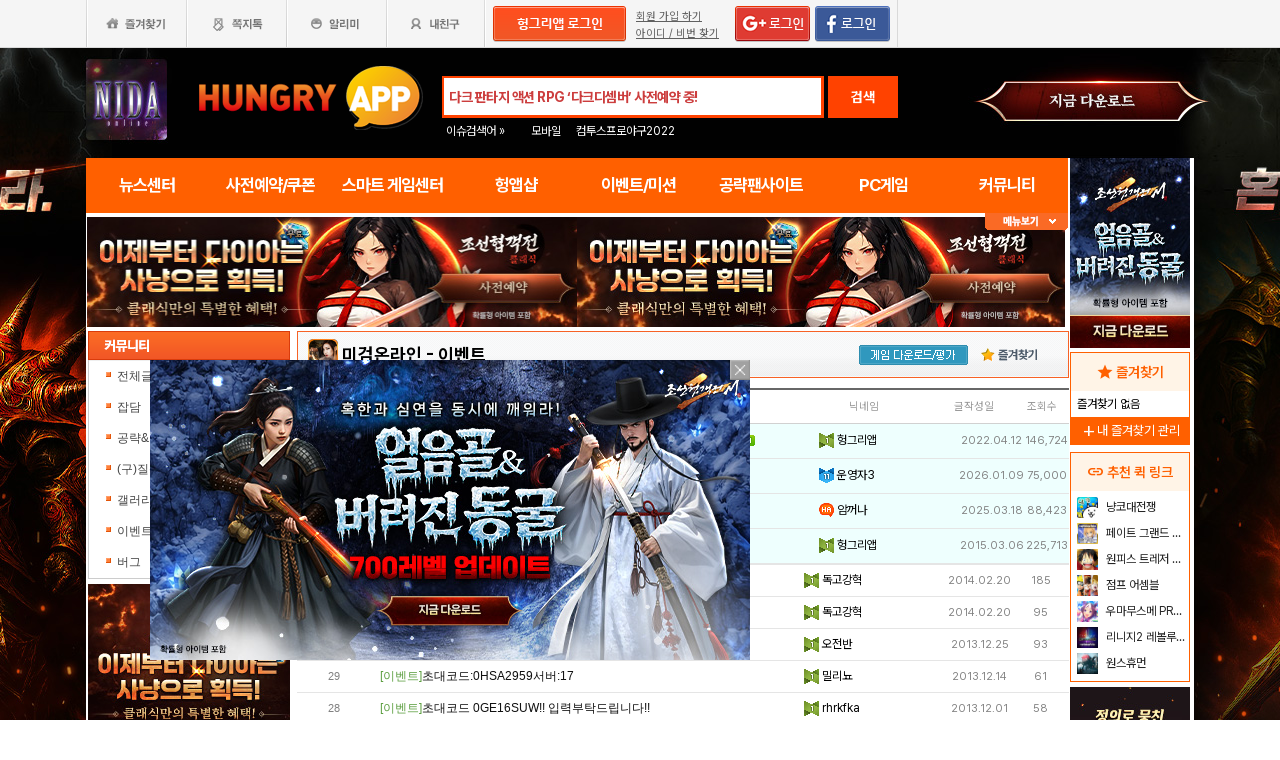

--- FILE ---
content_type: text/html; charset=utf-8
request_url: https://www.hungryapp.co.kr/bbs/list.php?bcode=migumonline&scode=6&catecode=006
body_size: 31694
content:
<!DOCTYPE html PUBLIC "-//W3C//DTD XHTML 1.0 Transitional//EN"
        "http://www.w3.org/TR/xhtml1/DTD/xhtml1-transitional.dtd">
<html xmlns="http://www.w3.org/1999/xhtml">
<head>
    



    <title>미검온라인 : 이벤트 - 헝그리앱</title>
    <meta http-equiv="content-type" content="text/html; charset=utf-8"/>
    <meta http-equiv="X-UA-Compatible" content="IE=EDGE"/>
    <meta http-equiv=Cache-Control content=No-Cache>

    <meta name="Subject" content="모바일 게임 커뮤니티"/>
    <meta name="keywords" content="미검온라인, ,전체글보기,잡담,공략&amp;팁,(구)질문,갤러리,이벤트,버그"/>
    <meta name="title" content="미검온라인 : 이벤트 - 헝그리앱"/>
    <meta name="description" content=",전체글보기,잡담,공략팁,(구)질문,갤러리,이벤트,버그"/>

	<meta name="Author" content=""/>
	<meta name="Publisher" content="HungryApp"/>
	<meta name="Other Agent" content="HungryApp"/>
	<meta name="copyright" content="HungryApp"/>

	<meta name="Author-Date" content="1970-01-01" scheme="YYYY-MM-DD"/>
	<meta name="Date" content="1970-01-01" scheme="YYYY-MM-DD"/>

    <meta name="twitter:site" content="@hungryapps"/>
    <meta name="twitter:creator" content="@hungryapps"/>
    <meta property="og:locale" content="ko_KR"/>
    <meta property="og:url" content="https://www.hungryapp.co.kr/bbs/list.php?bcode=migumonline&scode=6&catecode=006"/>
    <link rel="canonical" href="https://www.hungryapp.co.kr/bbs/list.php?bcode=migumonline&scode=6&catecode=006" />
    <meta property="og:type" content="bbs"/>

    <meta property="og:site_name" content="헝그리앱"/>

    <meta property="og:title" content="미검온라인 : 이벤트 - 헝그리앱"/>
    <meta name="twitter:title" content="미검온라인 : 이벤트 - 헝그리앱"/>
    <meta property="kakao:title" content="미검온라인 : 이벤트 - 헝그리앱"/>

    <meta property="og:description" content=",전체글보기,잡담,공략팁,(구)질문,갤러리,이벤트,버그"/>
    <meta name="twitter:description" content=",전체글보기,잡담,공략팁,(구)질문,갤러리,이벤트,버그"/>
    <meta property="kakao:description" content=",전체글보기,잡담,공략팁,(구)질문,갤러리,이벤트,버그"/>

    <meta property="og:image" content="https://appdata.hungryapp.co.kr/images/common/thum_migumonline.png"/>
    <meta name="twitter:image" content="https://appdata.hungryapp.co.kr/images/common/thum_migumonline.png"/>
    <link rel="image_src" href="https://appdata.hungryapp.co.kr/images/common/thum_migumonline.png"/>

    <meta name="twitter:card" content="summary_large_image"/>

    <meta property="fb:app_id" content="527072997414790"/>
    <meta name="naver-site-verification" content="1ac6da85afa4013ce9b59fc2cc326dafebb0886a"/>
	<meta name="google-site-verification" content="XfU3UEbfbA-PMBtkfEoDF-0T-c8ggO_a9nS06Yr_t3E" />

<meta name="viewport" content="width=1108"/>
<style>
    #bodywrap {
        width: 1108px;
        min-width: 1108px;
        overflow: hidden;
    }
</style>

<!--
아래 pretendardvariable-dynamic-subset.min.css안될시 사용
<link rel="preconnect" href="//appdata.hungryapp.co.kr" >
<link rel="preload" as="style" href="//appdata.hungryapp.co.kr/font/pretendard-1.3.9/web/variable/pretendardvariable.css" />
<link rel="stylesheet" href="//appdata.hungryapp.co.kr/font/pretendard-1.3.9/web/variable/pretendardvariable.css" />
-->

<link rel="icon shortcut" sizes="192x192" href="/icon-192x192.png">

<link rel="stylesheet" as="style" crossorigin
      href="https://cdn.jsdelivr.net/gh/orioncactus/pretendard@v1.3.9/dist/web/variable/pretendardvariable-dynamic-subset.min.css"/>
<link rel="preconnect" href="https://fonts.googleapis.com">
<link rel="preconnect" href="https://fonts.gstatic.com" crossorigin>
<link href="https://fonts.googleapis.com/css2?family=Nanum+Gothic&display=swap" rel="stylesheet">

<!-- 2023 메인 리뉴얼 -->
<link href="https://hungryapp.co.kr/css/main2311/default.css?v=250604" rel="stylesheet" type="text/css">
<link href="https://hungryapp.co.kr/css/main2311/style.css?v=250604" rel="stylesheet" type="text/css">
<link href="https://hungryapp.co.kr/css/main2311/pop.css?v=250604" rel="stylesheet" type="text/css">
<link href="https://hungryapp.co.kr/css/main2311/top_menu.css?v=250604" rel="stylesheet" type="text/css">
<link href="https://hungryapp.co.kr/css/main2311/main.css?v=250604" rel="stylesheet" type="text/css">
<link href="https://hungryapp.co.kr/css/main2311/footer.css?v=250604" rel="stylesheet" type="text/css">
<link href="https://hungryapp.co.kr/css/main2311/quick_menu.css?v=250604" rel="stylesheet" type="text/css">

<link href="https://hungryapp.co.kr/css/main2311/main_right.css?v=250604" rel="stylesheet" type="text/css">
<link href="https://hungryapp.co.kr/css/main2311/main_left.css?v=250604" rel="stylesheet" type="text/css">
<link href="https://hungryapp.co.kr/css/themes/base/jquery.ui.all.css" rel="stylesheet" type="text/css"/>

<link href="https://fonts.googleapis.com/css2?family=Material+Symbols+Outlined:opsz,wght,FILL,GRAD@24,200,0,0"
      rel="stylesheet"/>
<link href="https://fonts.googleapis.com/css2?family=Material+Symbols+Outlined:opsz,wght,FILL,GRAD@20..48,100..700,0..1,-50..200"
      rel="stylesheet"/>

<!-- S : script -->
<script src="https://hungryapp.co.kr/js/LAB.min.js"></script>

<script type="text/javascript" src="https://hungryapp.co.kr/js/jquery-1.6.1.min.js"></script>

<script type="text/javascript" src="https://hungryapp.co.kr/js/jquery.outside.min.js" defer="defer"></script>
<script type="text/javascript" src="https://hungryapp.co.kr/js/common_v1.130731.js?v=24101101" ></script>
<script type="text/javascript" src="https://hungryapp.co.kr/js/checkform_v1.04.js" defer="defer"></script>

<script type="text/javascript" src="https://hungryapp.co.kr/js/ui/jquery.ui.core.js" defer="defer"></script>
<script type="text/javascript" src="https://hungryapp.co.kr/js/ui/jquery.ui.datepicker.js" defer="defer"></script>
<script type="text/javascript" src="https://hungryapp.co.kr/js/dynamicdate.js" defer="defer"></script>
<script type="text/javascript" src="https://hungryapp.co.kr/vars/badword.js" defer="defer"></script>
<script type="text/javascript" src="https://hungryapp.co.kr/js/jquery.rolling.js" defer="defer"></script>

<!-- Matomo -->
<script>
    var _paq = window._paq = window._paq || [];

        _paq.push(['trackPageView']);
    _paq.push(['enableLinkTracking']);
    (function () {
        var u = "//matomo.hungryapp.co.kr/";
        _paq.push(['setTrackerUrl', u + 'matomo.php']);
        _paq.push(['setSiteId', '1']);
        var d = document, g = d.createElement('script'), s = d.getElementsByTagName('script')[0];
        g.async = true;
        g.src = u + 'matomo.js';
        s.parentNode.insertBefore(g, s);
    })();
</script>
<!-- End Matomo Code -->


<!--lju-230627 이동 Global site tag (gtag.js) - Google Analytics 2018-10-17 김정득 신수용 파트장 요청-->
<script async src="https://www.googletagmanager.com/gtag/js?id=UA-126955290-2"></script>
<script>
    window.dataLayer = window.dataLayer || [];

    function gtag() {
        dataLayer.push(arguments);
    }

    gtag('js', new Date());
    gtag('config', 'UA-126955290-2');
</script>

<script type="text/javascript">
    var _gaq = _gaq || [];
    _gaq.push(['_setAccount', 'UA-19123085-1']);
    _gaq.push(['_trackPageview']);

    (function () {
        var ga = document.createElement('script');
        ga.type = 'text/javascript';
        ga.async = true;
        ga.src = ('https:' == document.location.protocol ? 'https://ssl' : '//www') + '.google-analytics.com/ga.js';
        var s = document.getElementsByTagName('script')[0];
        s.parentNode.insertBefore(ga, s);
    })();

</script>

<script async src="https://fundingchoicesmessages.google.com/i/pub-1403490837311612?ers=1" nonce="XHmOGxeznlIRQUgICsjh0A"></script><script nonce="XHmOGxeznlIRQUgICsjh0A">(function() {function signalGooglefcPresent() {if (!window.frames['googlefcPresent']) {if (document.body) {const iframe = document.createElement('iframe'); iframe.style = 'width: 0; height: 0; border: none; z-index: -1000; left: -1000px; top: -1000px;'; iframe.style.display = 'none'; iframe.name = 'googlefcPresent'; document.body.appendChild(iframe);} else {setTimeout(signalGooglefcPresent, 0);}}}signalGooglefcPresent();})();</script>

    <script>
        var isLoginFlag = false;

        $(document).ready(function () {
            $('body').css({
                "background-image": "url('//appdata.hungryapp.co.kr/banner/202508/1755837123.jpg')",
                "background-repeat": "no-repeat",
                "background-position": "center 48px"
            });

                    });

        setTimeout(function () {
            //	$(".facebook:eq(0)").hide();
            $(".facebook:eq(1)").show();
        }, 3500);

        //document.oncontextmenu = new Function('return false');   // 우클릭방지
    </script>
<script>
    // This is called with the results from from FB.getLoginStatus().
    function statusChangeCallback(response) {
        console.log('statusChangeCallback');
        console.log(response);
        // The response object is returned with a status field that lets the
        // app know the current login status of the person.
        // Full docs on the response object can be found in the documentation
        // for FB.getLoginStatus().
        if (response.status === 'connected') {
            // Logged into your app and Facebook.
//            testAPI();
        } else if (response.status === 'not_authorized') {
            // The person is logged into Facebook, but not your app.
            //document.getElementById('status').innerHTML = 'Please log into this app.';
        } else {
            // The person is not logged into Facebook, so we're not sure if
            // they are logged into this app or not.
            // document.getElementById('status').innerHTML = 'Please log into Facebook.';
        }
    }

    // This function is called when someone finishes with the Login
    // Button.  See the onlogin handler attached to it in the sample
    // code below.
    function checkLoginState() {
        FB.getLoginStatus(function (response) {
            statusChangeCallback(response);
        });
    }

    window.fbAsyncInit = function () {
        FB.init({
            //appId : '216427895550042',  // 본석 아이디 527072997414790 워크섭 아이디 656932891049688
            appId: '476969348583215',   //240903 신규id
            cookie: true,
            xfbml: true,
            version: 'v19.0'
        });
        FB.AppEvents.logPageView();
        /*
                FB.getLoginStatus(function (response) {
                   statusChangeCallback(response);
                });
        */
    };

    (function (d, s, id) {
        var js, fjs = d.getElementsByTagName(s)[0];
        if (d.getElementById(id)) {
            return;
        }
        js = d.createElement(s);
        js.id = id;
        js.src = "https://connect.facebook.net/en_US/sdk.js";
        fjs.parentNode.insertBefore(js, fjs);
    }(document, 'script', 'facebook-jssdk'));


    function testAPI() {
        checkLoginState();
        //페이스북 로그인 버튼을 눌렀을 때의 루틴.
        FB.login(function (response) {
            console.log("fb.login");
            console.log(response);
            var fbname;
            var accessToken = response?.authResponse?.accessToken;
            FB.api('/me', {fields: 'name,email'}, function (user) {

                fbname = user.name;
                //response.authResponse.userID
                $.ajax({
                    url: "/join/fb_loginprocess.php",
                    type: 'POST',
                    cache: false,
                    data: {"userid": user.email, "userpwd": user.id, "username": fbname, "fbaccesstoken": accessToken},
                    dataType: 'text',
                    success: function (data) {
                        var m = data;
                        if (m == 100) {
                            location.href = '//www.hungryapp.co.kr';
                        } else if (m == 200) {
                            location.href = '/join/join_step_01.php';
                        } else if (m == 300) {
                            location.href = '//www.hungryapp.co.kr';
                            window.open("//www.hungryapp.co.kr/join/dormancy_member_pop.php?user_id=" + user.email, "dormancyPopup", "scrollbars=no,width=600,height=490");
                        }
                    },
                    fail: function () {
                        alert("요청이 실패하였습니다.");
                    },
                    statusCode: {
                        404: function () {
                            alert("페이지를 찾을 수 없습니다.");
                        }
                    }
                });
            });
        }, {scope: 'public_profile,email'});
    }
</script>
    <script type="text/javascript" src="/js/blist.js"></script>
    <script type="text/javascript" src="/js/webtoolkit.base64.js"></script>
    <script type="text/javascript" src="/bbs/js/bbs_list.js"></script>

    <script>
        $(document).ready(function () {

                    });
                function confirmENTER(uid, btype, altTYPE) {
            var loginsM = "N";
            if (loginsM == "N" || altTYPE == "login") {
                var c_n = confirm('로그인이 필요합니다 \n\n선택하신 글은 로그인 후 10밥알이 차감됩니다. (24시간 이내 구독 경력 있으면 제외 )\n\n(구독한 공략은 24시간 동안 자유롭게 이용이 가능합니다.)\n\n로그인 하시겠습니까?.       ');

                if (c_n) {
                    location.href = '/join/login.php?bcode=migumonline&before_tab=view&pid=' + uid + '&catecode=006&page=&scode=6';
                    return false;
                }
            } else if (loginsM == "Y") { // 읽지 않은 글
                var c_n = confirm('10밥알이 차감됩니다. 구독 하시겠습니까?.       \n\n(구독한 공략은 24시간 동안 자유롭게 이용이 가능합니다.)');
                if (c_n) {
                    sendView(uid, btype);
                    return false;
                }
            }
            if (altTYPE == 'reload') { // 전에 읽었지만 24시간이 넘은 글
                var c_n = confirm('현재의 글은 구입한지 24시간이 넘었기에 밥알차감이 이뤄집니다 구독 하시겠습니까');
                if (c_n) {
                    sendView(uid, btype);
                    return false;
                }
            }
        }// end func

        function confirmLOGIN(msg, url) {
            alert(msg);
            location.href = url;
            return false;
        }
    </script>

    <script>
        // 자바스크립트 쿠키로 지정할 때
        function checkBEST_ATTACK_cookie() {
            //현재의 게시판 아이디 ,글 고유 번호 , 저장시간을 기록
            var b_id = getCookie("b_id");
            var b_no = getCookie("b_no");
            var b_time = getCookie("b_time");
            var now_time = "1768757877";//비교할 서버의 현재 시간

            // date("Y-m-d-h-i-s",time())

            var b_time2 = parseInt(b_time) + 24 * 60 * 60;
            if (b_time2 >= now_time || !b_no) { //b_time에 24시간을 더한 것과 현재 시간을 비교해서 같거나 많다면 시간이 지난걸로 간주한다
                // 현재의 게시판에서 현재 번호의 것을 쿠키에서 지워 컨펌창이 나오게 한다

                setCookie("b_no", "", "");
                setCookie("b_time", "", "");
            } else {

            }

            if (autoID) { // 자동 아이디 기억이 비어 있지 않다면
                $ID("autoID").checked = autoID;  // 기억된 체크 여부 쿠키 뱉어 내기
                $ID("user_id").value = user_id; // 기억된 아이디 쿠키 뱉어 내기

                $ID("user_id").onkeyup = function () { // 변경된 아이디 저장
                    if ($ID("autoID").checked == true && ($ID("user_id").value != "" && $ID("user_id").value != null)) {
                        setCookie("user_id", "", "");
                        setCookie("autoID", "", "");
                        setCookie("user_id", $ID("user_id").value, 365);
                        setCookie("autoID", $ID("autoID").checked, 365);
                    }// 변경된 아이디가 비어 있을 경우 쿠키 지우기
                    else {
                        setCookie("user_id", "", "");
                        setCookie("autoID", "", "");
                    }
                }// 변경된 아이디 저장
                $ID("autoID").onclick = function () { // 쿠키 지우기
                    if ($ID("autoID").checked == false) {
                        setCookie("user_id", "", "");
                        setCookie("autoID", "", "");
                    }
                }// 쿠키 지우기
            } else {
                $ID("autoID").onclick = function () { // 새로운 아이디 저장
                    if ($ID("autoID").checked == true && ($ID("user_id").value != "" && $ID("user_id").value != null)) {
                        setCookie("user_id", $ID("user_id").value, 365);
                        setCookie("autoID", $ID("autoID").checked, 365);
                    }
                }// 새로운 아이디 저장

            } //end else;

        } // end func
    </script>

    </head>
<body><!-- <body oncontextmenu = "return false" ondragstart = "return false" onselectstart  = "return false"> -->
<input type="hidden" name="mn_mission_code" id="mn_mission_code" value="">
<input type="hidden" name="mn_bbs" id="mn_bbs" value="migumonline">
<input type="hidden" name="mn_naver_url" id="mn_naver_url" value="">

<input type="hidden" name="mission_nw_code" id="mission_nw_code" value="">
<input type="hidden" name="mission_nw_bbs" id="mission_nw_bbs" value="">

<div id="bodywrap" style="z-index:1000;backgound:#fff">
    <div class="header_menu">


<div style="position:absolute; width:83px; height:107px; top:50px; left:0px;z-index:9;">
	<a href="#" onClick="javascript:skin_banner('https://www.nida.co.kr/','B','2274'); return false;" onFocus="this.blur()">

		<img src="//appdata.hungryapp.co.kr/images/common_/bg_bu.gif" style="width:100%; height:107px;" alt="백스킨"/>
	</a>
</div>

<div style="position:absolute; width:290px; height:107px; top:50px; right:0px;z-index:9">
	<a href="#" onClick="javascript:skin_banner('https://www.nida.co.kr/','B','2274'); return false;" onFocus="this.blur()">
		<img src="//appdata.hungryapp.co.kr/images/common_/bg_bu.gif" style="width:100%; height:107px;" alt="백스킨"/>
	</a>
	</div>



<div style="position:absolute; width:400px; height:1500px; top:50px; right:1105px;overflow:hidden;">
	<a href="#" onClick="javascript:skin_banner('https://www.nida.co.kr/','B','2274'); return false;" onFocus="this.blur()"><img src="//appdata.hungryapp.co.kr/images/common_/bg_bu.gif" style="width:100%; height:1500px;" alt="백스킨" /></a>
</div>
<div style="position:absolute; width:400px; height:1500px; top:50px; left:1105px;overflow:hidden;">
	<a href="#" onClick="javascript:skin_banner('https://www.nida.co.kr/','B','2274'); return false;" onFocus="this.blur()"><img src="//appdata.hungryapp.co.kr/images/common_/bg_bu.gif" style="width:100%; height:1500px;"  alt="백스킨" /></a>
</div>

</div>
    <!-- 상단gnb 시작 -->
    <div id="tgnbwrap"><script src='//img.mobon.net/js/common/HawkEyesMaker.js'></script>

<div id="fb-root"></div>
    <script src="https://apis.google.com/js/api:client.js"></script>
    <script>
        $(document).ready(function () {
                        gapi.load('auth2', function () {
                auth2 = gapi.auth2.init({
                    client_id: '946505437923-05a98ach7pcv9p4ajtjj18ij46upehnk.apps.googleusercontent.com',
                });
                setGoogleLoginButton();
            });

            function setGoogleLoginButton() {
                                
                var element = document.getElementById('login_google');

                                if (element != null) {
                    element.onclick = null;

                                        auth2.attachClickHandler(element, {},
                                                function (googleUser) {
                            var profile = googleUser.getBasicProfile();

                            var obj = {
                                'gid': profile.getId(),
                                'email': profile.getEmail(),
                                'name': profile.getName()
                            };

                            getEmailCallback(obj);
                        },
                                                function (error) {
                            //그냥 창만 종료한 경우는 무시
                            if (error.error == "popup_closed_by_user") {
                                return;
                            }

                            alert("구글 로그인을 실패하였습니다.");
                        }
                    );
                }
            }
        });

        function getEmailCallback(obj) {
            if (obj['email']) {
                $.ajax({
                    url: "/join/gg_loginprocess.php",
                    type: 'POST',
                    cache: false,
                    data: {"userid": obj['email'], "userpwd": obj['email'], "username": obj['name']},
                    dataType: 'text',
                    success: function (data) {
                        var m = data;
                        if (m == " 100" || m == "100") {
                            location.href = '//www.hungryapp.co.kr/';
                        } else if (m == "300" || m == " 300") {
                            // location.href='//www.hungryapp.co.kr/';
                            window.open("//www.hungryapp.co.kr/join/dormancy_member_pop.php?user_id=" + obj['email'], "dormancyPopup", "scrollbars=no,width=600,height=490");
                        }
                    },
                    fail: function () {
                        alert("요청이 실패하였습니다.");
                    },
                    statusCode: {
                        404: function () {
                            alert("페이지를 찾을수 없습니다.");
                        }
                    }
                });
            }
        }

        //구글 로그인 관련 끝
    </script>
    
<script>
        window.addEventListener("pageshow", (event) => {
        if (event.persisted || (window.performance && window.performance.navigation.type == 2)) {
                        const all_iframe = document.querySelectorAll('iframe');
            all_iframe.forEach((iframe) => {
                if (iframe.src.includes('//hungryapp.co.kr')                     /*|| iframe.src.includes('embed') */
                ) {
                    let reload_iframe_url = iframe.src;
                    iframe.src = reload_iframe_url;
                }
            })
            const all_ins = document.querySelectorAll('ins');
            all_ins.forEach((ins) => {
                if (ins.style.height == "0px") ins.style.height = 'auto';
                if (ins.style.width == "0px") ins.style.width = 'auto';
            })

        }
    });

</script>
<script>
    </script>

<style>
    ins.adsbygoogle > a {
        display: none;
    }

    ins.adsbygoogle[data-ad-status="unfilled"] > a {
        display: block;
    }

    /*
    .banner2_1 ins.adsbygoogle { width: 420px; height: 90px; }
    .banner2_2 ins.adsbygoogle { width: 554px; height: 90px; }
    */
    .banner2_1 ins.adsbygoogle {
        width: 490px;
        height: 110px;
    }

    .banner2_2 ins.adsbygoogle {
        width: 490px;
        height: 110px;
    }

    .banner2_1 img, .banner2_2 img {
        width: 100%;
    }

    .banner2_2 {
        overflow: hidden
    }

    .banner4 {
        display: flex;
        gap: 6px;
        height: 80px;
    }

    .banner4 ins.adsbygoogle {
        width: 247px;
        height: 80px;
    }

    .banner6_1 ins.adsbygoogle {
        width: 120px;
        height: 400px;
    }

    .banner6_2 ins.adsbygoogle {
        width: 120px;
        height: 520px;
    }

    .banner6_2 {
        overflow: hidden
    }
</style>
<script async src="https://pagead2.googlesyndication.com/pagead/js/adsbygoogle.js?client=ca-pub-1403490837311612"
        crossorigin="anonymous"></script>
<script>
    /**
     * iframe으로 받아온 배너 확인 및 오류시 구글애드센스 광고
     * @params {Object} obj - 배너
     * @params {Number} banner_num - 배너 번호
     * @params {Number} no - 순서
     * @params {String} ad_slot - ad_slot값
     */
    function onLoadIframeBanner(obj, banner_num, no, ad_slot) {
        obj.style.visibility = 'visible';

        const banner = obj.contentWindow.document.querySelector("div");
        if (banner == null || banner.innerHTML <= 0) {
            obj.style.visibility = 'hidden';
            let banner_content = "";

            let unfilled_banner = '';
            if (banner_num == '2') {
                if (no == '1') {
                    unfilled_banner = `<a href="javascript:void(0)" onClick="banner_open(\'https://chosunc.co.kr\',\'B\',\'18279\');" onFocus="this.blur()" class="bt_submn04">
                                        <img src="//appdata.hungryapp.co.kr/banner/202512/1766469415.jpg" alt="(자사) 조선협객전 클래식_사전예약(12/23)" />
                                   </a>`;
                } else if (no == '2') {
                    unfilled_banner = `<a href="javascript:void(0)" onClick="banner_open(\'https://chosunc.co.kr\',\'B\',\'18280\');" onFocus="this.blur()" class="bt_submn04">
                                      <img src="//appdata.hungryapp.co.kr/banner/202512/1766469422.jpg" alt="(자사) 조선협객전 클래식_사전예약(12/23)" />
                                   </a>`;
                }
            } else if (banner_num == '4') {
                if (no == '1') {
                    unfilled_banner = `<a href="javascript:void(0)" onClick="banner_open(\'https://play.google.com/store/apps/details?id=com.monawa.chosun\',\'B\',\'18055\');" onFocus="this.blur()" class="bt_submn04">
                                      <img src="//appdata.hungryapp.co.kr/banner/202511/1762309114.jpg" alt="(자사)조선협객전M_새로쓰는조선역사(11/5)" />
                                   </a>`;
                } else if (no == '2') {
                    unfilled_banner = `<a href="javascript:void(0)" onClick="banner_open(\'https://play.google.com/store/apps/details?id=com.smartnow.chosunm2\',\'B\',\'18171\');" onFocus="this.blur()" class="bt_submn04">
                                      <img src="//appdata.hungryapp.co.kr/banner/202601/1767835732.jpg" alt="(자사) 조선협객전2M_보스던전확장(1/7)" />
                                   </a>`;
                } else if (no == '3') {
                    unfilled_banner = `<a href="javascript:void(0)" onClick="banner_open(\'https://play.google.com/store/apps/details?id=com.smartnow.chosunm2\',\'B\',\'18172\');" onFocus="this.blur()" class="bt_submn04">
                                      <img src="//appdata.hungryapp.co.kr/banner/202601/1767835745.jpg" alt="(자사) 조선협객전2M_보스던전확장(1/7)" />
                                   </a>`;
                }
            } else if (banner_num == '6') {
                if (no == '1') {
                    unfilled_banner = `<a href="javascript:void(0)" onClick="banner_open(\'https://chosunc.co.kr\',\'B\',\'18285\');" onFocus="this.blur()" class="bt_submn04">
                                      <img src="//appdata.hungryapp.co.kr/banner/202512/1766469450.jpg" alt="(자사) 조선협객전 클래식_사전예약(12/23)" />
                                   </a>`;
                } else if (no == '2') {
                    unfilled_banner = `<a href="javascript:void(0)" onClick="banner_open(\'https://play.google.com/store/apps/details?id=com.monawa.chosun\',\'B\',\'18059\');" onFocus="this.blur()" class="bt_submn04">
                                      <img src="//appdata.hungryapp.co.kr/banner/202511/1762309127.jpg" alt="(자사)조선협객전M_새로쓰는조선역사(11/5)" />
                                   </a>`;
                }
            }
            banner.innerHTML = '';
            banner_content += `<ins class="adsbygoogle"
                                style="display:block;"
                                data-ad-client="ca-pub-1403490837311612"
                                data-ad-slot="${ad_slot}">
                                ${unfilled_banner}
                           </ins>`;
            document.querySelector('.banner' + banner_num + '_' + no).innerHTML = banner_content;

            (adsbygoogle = window.adsbygoogle || []).push({});

            const all_ins = document.querySelectorAll('ins');
            all_ins.forEach((ins) => {
                if (ins.style.height == "0px") ins.style.height = 'auto';
                if (ins.style.width == "0px") ins.style.width = 'auto';
            })
        }
    }
</script>

<ul class="tgnb">
    <li class="favor" id="select_bt">
        <a href="javascript:setOverLayer('myFavorList')" class="bt_favor"><span>즐겨찾기</span></a>
    </li>
    <li class="memo">
                <a href="javascript:pop_memo()" class="bt_memo"><span>쪽지톡</span></a>
    </li>
    <li class="notif" id="select_bt">
                <a href="javascript:setOverLayer('myNoticeList',true)" class="bt_notif"><span>알리미</span></a>
    </li>
    <li class="friend" id="select_bt">
        <a href="javascript:setOverLayer('myFriendList',true)" class="bt_friend"><span>내친구</span></a>
    </li>
    <!-- <li class="quest"  id="select_bt"><a href="#" class="bt_quest"><span>퀘스트</span></a></li> -->
    <form name="bannerFrm" id="bannerFrm" method="post">
        <input type="hidden" name="user_id_icon" value="Array">
    </form> <!-- 배너를 위한 폼 -->

            <li style="padding-left: 5px;"><a
                    href="https://www.hungryapp.co.kr/join/login.php?returns=L2Jicy9saXN0LnBocA==&qs=YmNvZGU9bWlndW1vbmxpbmUmc2NvZGU9NiZjYXRlY29kZT0wMDY="
                    style="margin-top: 6px; display: block;"><img
                        src="//appdata.hungryapp.co.kr/images/common_/bt_login2.png"></a></li>
        <li style="width: 96px; text-align: left; padding-left: 10px;">
            <div><a href="/join/join_step_01.php"
                    style="height: 14px; color: rgb(96, 96, 96); font-size: 11px; text-decoration: underline; margin-top: 10px; display: block;">회원
                    가입 하기</a></div>
            <div><a href="javascript:pop_findidpwd()"
                    style="height: 14px; color: rgb(96, 96, 96); font-size: 11px; text-decoration: underline; margin-top: 3px; display: block;">아이디
                    / 비번 찾기</a></div>
        </li>

        <li style="width: 80px;">
                            <span style="margin-top: 6px; display: block;"><span><a
                                href="https://www.hungryapp.co.kr/join/login.php?returns=L2Jicy9saXN0LnBocA==&qs=YmNvZGU9bWlndW1vbmxpbmUmc2NvZGU9NiZjYXRlY29kZT0wMDY="><img
                                    src="//appdata.hungryapp.co.kr/images/main/login/google_login_small01.png"></a></span></span>
                    </li>
        <li style="width: 80px; line-height: 46px; padding-right: 5px; border-right-color: rgb(217, 217, 217); border-right-width: 1px; border-right-style: solid;">
                            <a href="https://www.hungryapp.co.kr/join/login.php?returns=L2Jicy9saXN0LnBocA==&qs=YmNvZGU9bWlndW1vbmxpbmUmc2NvZGU9NiZjYXRlY29kZT0wMDY="
                   style="margin-top: 6px; display: block;"><img
                            src="//appdata.hungryapp.co.kr/images/main/login/facebook_login_small01.png"
                            style="cursor:pointer;"></a>
                    </li>
        <!-- 로그인 전 끝 -->
                <li>
            <!--a href="//www.hungryapp.co.kr/gstar/2014" target="_blank"><img src="//appdata.hungryapp.co.kr/images/main/gstar2014_top.png" /></a-->
            <!-- 20150105 페이스북 좋아요 버튼 추가 kbj@monawa.com -->
            <!--<iframe src="https://www.facebook.com/plugins/like.php?href=https%3A%2F%2Fwww.facebook.com%2Fhungryapp999&amp;width&amp;layout=button_count&amp;action=like&amp;show_faces=false&amp;share=false&amp;height=21&amp;appId=177013792354802" scrolling="no" frameborder="0" style="border:none; overflow:hidden; height:21px; width:110px;padding:14px 0px 0px 8px" allowTransparency="true"></iframe>-->
            <!--lju-221108 페이스북 좋아요 버튼 엣지에서 안나와서 새로 추가 함-->
            <iframe src="https://www.facebook.com/plugins/like.php?href=https%3A%2F%2Fwww.facebook.com%2Fhungryapp999&width=90&layout=button_count&action=like&size=small&share=false&height=21&appId=216427895550042"
                    style="border:none;overflow:hidden;width:112px;padding:14px 0px 0px 6px" scrolling="no"
                    frameborder="0" allowfullscreen="true"
                    allow="autoplay; clipboard-write; encrypted-media; picture-in-picture; web-share"></iframe>
            <!-- 좋아요 버튼 끝 -->
        </li>
        </ul>
</div>
    <!-- 상단gnb 끝 -->
    <div id="contwrap">
        <div class="cntwrapfloat">
            <div class="cont_lf">
                <!-- 탑영역 시작 -->
                <div id="tmnwrap">
                    <!-- 검색영역 시작 -->
                    <div class="tsearch">
<style>
.detailw .sgsbox p {
    font-size: 12px;
    color: #fa6a25;
    font-weight: bold;
    margin: 0 0 15px 0;
    padding: 0;
}
</style>

<a href="/" aria-label="헝그리앱">
    <p class="logo" style="cursor:pointer;">
        <span style="display:none;">헝그리앱</span>
    </p>
</a>
<div class="msearchw" style="clear:both; width: 382px;">
    <div class="schw">
        <form name=totalFrm id=totalFrm method=get onSubmit='return OnSubmitTotal(this)'
              action="/searching/search.php">
            <input type=hidden name="gcode" id=totalgcode value="">
            <input type=hidden name="hsearchstr" value="" id=hsearchstr>
            <input type=hidden name="fcnt" value="" id=fcnt>
            <input type="hidden" name="cx" value="'017517747732652475727:stvsqmy9d6m"/>
            <link rel="stylesheet" type="text/css" href="/css/search_css.css" />
<script type='text/javascript' src='/js/jquery.autocomplete.js'></script>

		<input name="tsearchstr" type="text" class="msearch" id=tsearchstr style="color:#cc3d3d;display:none"    value="" title="다크 판타지 액션 RPG ‘다크디셈버’ 사전예약 중!" autocomplete="off"  />
		<input name="bannertxt" type="text" class="msearch" id=bannertxt style="color:#cc3d3d;width:370px;" onFocus="$(this).val(''); $(this).css('color','#cc3d3d');onSearchTotal()"  value="다크 판타지 액션 RPG ‘다크디셈버’ 사전예약 중!"  title="다크 판타지 액션 RPG ‘다크디셈버’ 사전예약 중!"
		onBlur="if(this.value == '') $(this).val('다크 판타지 액션 RPG ‘다크디셈버’ 사전예약 중!'); $(this).css('color','#cc3d3d'); " />
		<input type="hidden" name="keywords" value="다크디셈버">
		<input type="hidden" name="text_uid" value="1984">

<script type='text/javascript' async src='/inc_file/main_search_gamename.js?ver=2026011902'></script>
<script type="text/javascript">
<!--

//160530 lju - main_search_gamename.js파일도 생성되게 하여 변경
//var data = ;

//	$("#tsearchstr").hide();
	//$("#tsearchstr").result(log);
	// S : 20151005 : 김솔 : 엔터시 바로 검색되게
	$("#tsearchstr").keydown(function(evt) {
		if(evt.keyCode  == 13) {
			document.totalFrm.submit();
		} else {
			$("#tsearchstr").autocomplete(data, {
				matchContains: true,
				minChars: 0,
				width: 372,
				multiple: false,
				scroll: true,
				scrollHeight: 300,
				formatItem: function(item){ return item.game_name; }
			});
		}
	});
	// E : 20151005 : 김솔 : 엔터시 바로 검색되게

$("#bannertxt").click(function(){
	$("#tsearchstr").show();
	$("#tsearchstr").focus();
	$("#bannertxt").hide();

});
		function log(event, data, formatted) {

		if($("#tsearchstr").length > 0){
			$("#bcode").val(data.bbs_link);
		};
	}

//-->
</script>            <button type="submit" id="login" title="검색" tabindex="4" style="background-image:none;"
                    onclick="document.totalFrm.submit()">검색
            </button>
        </form>
    </div>
    <!-- 추천검색 레이어 시작 -->
    <div class="recom_searchw" id="searchResult" style="display:none">
        <ul class="schlist" id=schlist_result>
        </ul>
        <p class="btn"><!--<a href="#">헝그리앱 추천검색어</a>--></p>
    </div>
</div>

<div class="issue" style="height:20px; overflow:hidden;">
    <p class="title" style="position:absolute; top:0px; line-height: 16px;">
        <span style="font-size:12px;font-weight:normal">이슈검색어 &raquo;</span>
    </p>
    <ul style="left:80px;">
                        <li><a href="javascript:setSearchIssue('모바일')" style="height: 16; line-height: 16px;">모바일</a></li>
                                <li><a href="javascript:setSearchIssue('컴투스프로야구2022')" style="height: 16; line-height: 16px;">컴투스프로야구2022</a></li>
                    </ul>
    <!--p class="btn"  id="select_bt"><a href="javascript:showDetailSearch()"><span>게임상세검색</span></a></p-->
</div>

<div class="banner">
    <a href="#">
        <img src="//appdata.hungryapp.co.kr/images/etc_/img_banner02.gif" alt="광고제목"/>
    </a>
</div>
<!-- 상세검색 레이어 시작 -->
<div class="detailw" id="detailSearch" style="display:none">
    <div class="sgsbox">
        <p>스마트 게임센터 상세검색</p>
        <form name=detailsearchFrm id=detailsearchFrm method=post action="">
            <div class="sgsearch">
                <span class="select">게임이름 </span>
                <span class="inputf">
                    <input type="text" name="searchStr" id="searchStr" class="input_text" required="required"
                           label="게임이름"/>
                </span>
                <span class="btn">
                    <input type="image" src="//appdata.hungryapp.co.kr/images/common_/bt_search01.gif"
                           align="middle" onClick="OnDetailSearchForm()">
                </span>
            </div>
            <ul class="sgs">
                <li>
                    <span class="th">운영체제</span>
                    <span class="td">
                        <a href="javascript:selectAllList2(true, 'os[]')" class="td">전체</a>
                        <input type=checkbox name=os[] id=os value='1'>안드로이드(Android) <input type=checkbox name=os[] id=os value='2'>아이폰(IOS) <input type=checkbox name=os[] id=os value='4'>윈도우모바일 <input type=checkbox name=os[] id=os value='8'>기타                     </span>
                </li>
                <li>
                    <span class="th">장르</span>
                    <span class="td">
                        <a href="javascript:selectAllList2(true, 'genre[]')" class="td">전체</a>
                        <input type=checkbox name=genre[] id=genre value=''>전체 <input type=checkbox name=genre[] id=genre value='17'>레이싱/스포츠 <input type=checkbox name=genre[] id=genre value='459266'>액션/RPG <input type=checkbox name=genre[] id=genre value='17301544'>전략시뮬 <input type=checkbox name=genre[] id=genre value='6291520'>아케이드/슈팅 <input type=checkbox name=genre[] id=genre value='8391808'>액션/대전 <input type=checkbox name=genre[] id=genre value='1077508'>보드/어드벤처 <input type=checkbox name=genre[] id=genre value='32768'>소셜 <input type=checkbox name=genre[] id=genre value='33554432'>캐쥬얼 <input type=checkbox name=genre[] id=genre value='67108864'>디펜스                     </span>
                </li>
            </ul>
            <p class="close"><a href="javascript:showDetailSearch()"><img
                            src="//appdata.hungryapp.co.kr/images/bbs_/bt_del02.gif" alt="닫기"/></a></p>
        </form>
    </div>
</div>
<!-- 상세검색 레이어 끝 -->

<!-- 즐겨찾기 레이어 시작 -->
<div class="myfavorw" id="myFavorList" style="display:none;z-index:1000">
    <p class="title">내 공략팬사이트 즐겨찾기</p>
    <table cellpadding="0" cellspacing="0" border="0">
							    </table>
        <p class="regf"><a href="javascript:addbookmark()">헝그리앱을 즐겨찾기에 등록</a></p>
</div>
<!-- 즐겨찾기 레이어 끝 -->
    <!-- 알리미 레이어 시작 -->
    <div class="noticew" id="myNoticeList" style="display:none">
        <table cellpadding="0" cellspacing="0" border="0">
                            <tr>
                    <td class="td01 new">
                                                    <img src="/images/noimage.gif" class="pimg_02" alt="닉네임" onerror='noimage(this)'>
                                            </td>
                    <td class="td02 new"><p class="msg">
                                                            <a href="javascript:setAlterReadBbs('�','�');"><span class="user"></span>님이 �</a>
                            
                            +-1                            <span class="date new _timestamp" date="�"></span></p>
                    </td>
                </tr>
                            <tr>
                    <td class="td01 new">
                                                    <img src="/images/noimage.gif" class="pimg_02" alt="닉네임" onerror='noimage(this)'>
                                            </td>
                    <td class="td02 new"><p class="msg">
                                                            <a href="javascript:setAlterReadBbs('�','�');"><span class="user"></span>님이 �</a>
                            
                            +-1                            <span class="date new _timestamp" date="�"></span></p>
                    </td>
                </tr>
                    </table>
        <p class="more"><a href="/join/member_alter.php">알리미 더보기</a></p>
    </div>
    
<!-- 내친구 레이어 시작 -->
<div class="myfriendw" id="myFriendList" style="display:none">
    <p class="title">친구초대</p>
    <table cellpadding="0" cellspacing="0" border="0">
            </table>

    <!--        추후개발
            <p class="title">추천하는 친구</p>
            <table cellpadding="0" cellspacing="0" border="0" class="recomf">
              <tr>
                <td class="td01"><img src="//appdata.hungryapp.co.kr/images/etc_/img_pimg.jpg" class="pimg_02" alt="닉네임" /></td>
                <td class="td02"><p class="msg"><span class="user">김경호</span>님이 친구가 되고 싶어합니다.</p>
                  <p class="btn"><a href="#" class="bt_profile"><span>프로필</span></a> <a href="#" class="bt_add"><span>친구추가</span></a></p></td>
              </tr>
              <tr>
                <td class="td01"><img src="//appdata.hungryapp.co.kr/images/etc_/img_pimg.jpg" class="pimg_02" alt="닉네임" /></td>
                <td class="td02"><p class="msg"><span class="user">김경호</span>님이 친구가 되고 싶어합니다.</p>
                  <p class="btn"><a href="#" class="bt_profile"><span>프로필</span></a> <a href="#" class="bt_add"><span>친구추가</span></a></p></td>
              </tr>
            </table>
    -->
    <p class="more"><a href="/join/myfriend.php">내 친구 관련 더보기</a></p>
</div>
<!-- 내친구 레이어 끝 -->
<div id="banner_18">    <script>

        function close_check(idx, period, pid) {
            $(".banner_18").css("display", "none");
            setCookies("tipop3", "no", period, "/"); //setCookies period * 3기본 3시간
        }

    </script>
</div>

        <div id="banner_11">            <style>
                .fixed-top /* position fixed top */
                {
                    width: 600px;
                    height: 300px;
                    position: fixed;
                    bottom: auto;
                    top: 55%;
                    margin: 0 auto;
                    margin-left: 5%;
                    z-index: 1900;
                    background-color: #ffffff
                }

                .fixed-top div.ripple_comment {
                    padding-bottom: 135px
                }

                @media screen and (-webkit-min-device-pixel-ratio: 0) {
                    .fixed-top /* 크롬 position fixed top */
                    {
                        width: 600px;
                        position: fixed !important;
                        top: 50%;
                        bottom: 0px;
                        margin: 0 auto;
                        margin-left: 5%;
                        background-color: #ffffff
                    }

                    .fixed-top div.ripple_comment {
                        padding-bottom: 135px
                    }
                }

                .fixed-tops /* position fixed top */
                {
                    width: 640px;
                    height: 439px;
                    position: fixed;
                    bottom: auto;
                    top: 45%;
                    margin: 0 auto;
                    margin-left: 14%;
                    z-index: 1900;
                    background-color: #ffffff
                }

                .fixed-top div.ripple_comment {
                    padding-bottom: 135px
                }

                @media screen and (-webkit-min-device-pixel-ratio: 0) {
                    .fixed-tops /* 크롬 position fixed top */
                    {
                        width: 640px;
                        height: 439px;
                        position: fixed !important;
                        top: 40%;
                        bottom: 0px;
                        margin: 0 auto;
                        margin-left: 14%;
                        background-color: #ffffff
                    }

                    .fixed-top div.ripple_comment {
                        padding-bottom: 135px
                    }
                }

            </style>
            <div class="fixed-top banner_11">
                <ul>
                    <li style="position:absolute; width:600px; text-align:right;">
                        <a href="#" onclick="close_check(1,1,'18231'); return false; "><img
                                    src="//appdata.hungryapp.co.kr/images/common_/bt_bclose.gif" width=20
                                    height=20 alt="닫기버튼"/></a>
                    </li>
                    <li>
                        <a href="#"
                           onClick="banner_open('https://play.google.com/store/apps/details?id=com.smartnow.chosunm2','B','18231'); return false;"
                           onFocus="this.blur()" class="bt_submn04"><img
                                    src="//appdata.hungryapp.co.kr/banner/202601/1767835887.jpg"
                                    style="width:600px; height:300px;" alt="인트로배너" loading="lazy" /></a>
                    </li>
                </ul>
            </div>
                <script>
        function close_check(idx, period, pid) {
            $(".banner_11").css("display", "none");
            setCookies("tipop1", "no", period, "/"); // 6시간 후
        }

        function movie_blockUI2(url) {
            var scrW = document.documentElement.clientWidth;		// 모니터화면에 보이는 브라우져 가로 전체크기
            var scrH = document.documentElement.clientHeight;	// 모니터화면에 보이는 브라우져 세로 전체크기
            var w = 1100;
            var h = 700;
            var bw = (scrW / 2) - (w / 2);
            var bh = (scrH / 2) - (h / 2);

            $.blockUI({
                cursorReset: 'default',
                message: "<iframe src='" + url + "' frameborder='0' scrolling='no' width='" + w + "' height='" + h + "' allowtransparency='true'>",
                css: {
                    width: w,
                    height: h,
                    left: bw,
                    top: bh,
                    border: "1px solid #AAAAAA"
                }
            });

            $('.blockOverlay').attr('title', '닫기').click($.unblockUI);
        }
    </script>
    </div>
            <div id="banner_new" class="banner_new">
<style>
    .fixed-top2    /* position fixed top */
    {width:220px;  text-align:right; height:220px; position:fixed; bottom:auto;   z-index:1900; background-color:transparent}
    .fixed-top2 div.ripple_comment{padding-bottom:135px}
    @media screen and (-webkit-min-device-pixel-ratio:0)
    { .fixed-top2    /* 크롬 position fixed top */
    {width:220px;  text-align:right;  height:220px; position:fixed !important;    z-index:1900; background-color:transparent}
        .fixed-top div.ripple_comment{padding-bottom:135px}
    }
</style>

<script>
    $(document).ready(function(){
        var w = screen.availWidth;
        /*
        $("#bodywrap").css({
            "width":w-30,
            "overflow":"hidden"
        });
        */

        $(".fixed-top2").css("top",$(window).height()-220);
        $(".fixed-top2").css("right","0%");
        $(".fixed-top2").css("display","");

    });

    function close_check2(idx,period,pid) {
        $(".banner_new").css("display","none");
        setCookies2("tipop2", "no",period,"/"); // 6시간 후
    }

    function setCookies2(name, value, expires, path, domain, secure) {
        // set time, it's in milliseconds
        var today = new Date();
        today.setTime( today.getTime() );

        if (expires) {
            expires = expires * 1000 * 60 * 60 * 24;
        }
        var expires_date = new Date( today.getTime() + (expires) );

        document.cookie = name + "=" +escape( value ) +
            ( ( expires ) ? ";expires=" + expires_date.toGMTString() : "" ) +
            ( ( path ) ? ";path=" + path : "" ) +
            ( ( domain ) ? ";domain=" + domain : "" ) +
            ( ( secure ) ? ";secure" : "" );
    }

</script>
</div>
    
<script>
    var beforeLayer = "";

    function setOverLayer(code, chlogin) {
        if (!chlogin) chlogin = false;

        if (chlogin && !isLogin())
            return;

        $('#' + code).toggle();

        if (beforeLayer != code) {
            if ($('#' + beforeLayer).css('display') == 'block') {
                $('#' + beforeLayer).hide();
            }
            beforeLayer = code;
        } else {
            beforeLayer = "";
        }
    }

    function showDetailSearch() {
        $('#detailSearch').toggle();
    }

    function OnDetailSearchForm() {
        if ($("#detailsearchFrm input[id=searchStr]").val() == "") {
            alert("게임이름은 필수 입니다.");
            return false;
        }

        if (!jsCheckForm('detailsearchFrm'))
            return;

        setFormInfo('detailsearchFrm', '/game/game_list.php', '', '', true);
    }

    function OnSubmitTotal(obj) {
        if ($("#fcnt").val() != 1) {
            if (obj.bannertxt.value == "") {
                return false;
            } else if (($("input[name=bannertxt]").attr('title') == $("input[name=bannertxt]").val()) && !(obj.tsearchstr.value)) {

                if ($("input[name=keywords]").val()) $("input[name=tsearchstr]").val($("input[name=keywords]").val());

                var tpid = $("input[name=text_uid]").val()
                $.ajax({
                    url: "/banner/banner_cnt.php",
                    global: false,
                    type: "POST",
                    data: ({"tpid": tpid}),
                    async: true,
                    success: function (data) {
                        //	alert(data);
                    }
                });

                document.totalFrm.action = "/searching/search.php";
                document.totalFrm.submit();
            }
        }
    }

    $(function () {
        /*2014-07-17 김정득 자동완성 일시 중지
        $("#tsearchstr").keyup(function(event) {
            if($('#tsearchstr').val() == ""){
                hideSearchTotal();
            }else{
                onSearchTotal();
            }
        });*/
    });

    function onSearchTotal() {
        if (jsTrim($('#tsearchstr').val()) == "") {
            $('#searchResult').hide();
            return;
        }

        var key = $('#tsearchstr').val();
        $.ajax({
            url: "/updator/getSearchTotal.php",
            global: false,
            type: "POST",
            dataType: 'json',
            data: ({"key": key}),
            async: false,
            success: function (data) {
                if (data.length == 0)
                    $('#searchResult').hide();
                else {
                    if ($('#searchResult').css('display') == "none")
                        $('#searchResult').show();
                }
                var obj = $('#schlist_result');
                obj.children().remove();
                $.each(data, function (key, val) {
                    obj.append(val);
                });
            }
        });
    }

    function hideSearchTotal() {
        $('#searchResult').hide();
    }

    function setLoadSearchTotal(strng, gcode) {
        $('#tsearchstr').val(strng);
        $('#totalgcode').val(gcode);
        $('#totalFrm').submit();
    }

    function setSearchIssue(strng) {
        $('#hsearchstr').val(strng);
        $('#tsearchstr').val('');		// 추가
        $('#fcnt').val('1');
        $('#totalFrm').submit();
    }

    function pop_emailauth() {
        if (!isLogin()) return;
        openWin("/join/pop_emailauth.php", "emailauth", "width=500,scrollbars=yes,height=500,top=100,left=200,scrolls=no");
    }

</script>
</div>
                    <!-- 검색영역 끝 -->

                    <!-- 탑메뉴 시작 -->
                    <div class="tmn"><!-- 메인 상단 메뉴: 20231117 디자인수정 -->
<div class="mainTop-menu">
    <ul>
                    <li class="th01>"><a href="/news/news_center.php"
                                           class="main-menu-btn"><span>뉴스센터</span></a></li>
                    <li class="th02>"><a href="/hotevent/event_main.php"
                                           class="main-menu-btn"><span>사전예약/쿠폰</span></a></li>
                    <li class="th03>"><a href="/game/game_list.php"
                                           class="main-menu-btn"><span>스마트 게임센터</span></a></li>
                    <li class="th04>"><a href="/shop/"
                                           class="main-menu-btn"><span>헝앱샵</span></a></li>
                    <li class="th05>"><a href="/mission/event.php"
                                           class="main-menu-btn"><span>이벤트/미션</span></a></li>
                    <li class="th06>"><a href="/attack/attack_main.php"
                                           class="main-menu-btn"><span>공략팬사이트</span></a></li>
                    <li class="th08>"><a href="/pc"
                                           class="main-menu-btn"><span>PC게임</span></a></li>
                    <li class="th09>"><a href="/bbs/community_main.php"
                                           class="main-menu-btn"><span>커뮤니티</span></a></li>
            </ul>
</div>
<div class="mainTop-submenu-wrap">
    <ul id="topSubmenu"
        class="submn"
        style="display:none"  >
                    <li class="td01">
                <ul class="attack">
                                            <li class="gbbs">
                            <img src="//appdata.hungryapp.co.kr/images/common/thum_aden.png/hungryapp/resize/18x18"
                                 alt="리니지2 레볼루션" onerror='noimage(this)' loading="lazy"/>
                            <a href="/bbs/list.php?bcode=aden"
                               class="bt_submn01">
                                <span style="display:inline-block; width:87px; white-space:nowrap; overflow:hidden; text-overflow:ellipsis;">리니지2 레볼루션</span>                            </a>
                        </li>
                                            <li class="gbbs">
                            <img src="//appdata.hungryapp.co.kr/images/common/thum_lineagew.png/hungryapp/resize/18x18"
                                 alt="리니지W" onerror='noimage(this)' loading="lazy"/>
                            <a href="/bbs/list.php?bcode=lineagew"
                               class="bt_submn02">
                                <span style="display:inline-block; width:87px; white-space:nowrap; overflow:hidden; text-overflow:ellipsis;">리니지W</span>                            </a>
                        </li>
                                            <li class="gbbs">
                            <img src="//appdata.hungryapp.co.kr/images/common/thum_lineagem.png/hungryapp/resize/18x18"
                                 alt="리니지M" onerror='noimage(this)' loading="lazy"/>
                            <a href="/bbs/list.php?bcode=lineagem"
                               class="bt_submn03">
                                <span style="display:inline-block; width:87px; white-space:nowrap; overflow:hidden; text-overflow:ellipsis;">리니지M</span>                            </a>
                        </li>
                                            <li class="gbbs">
                            <img src="//appdata.hungryapp.co.kr/images/common/thum_7knights2.png/hungryapp/resize/18x18"
                                 alt="세븐나이츠2" onerror='noimage(this)' loading="lazy"/>
                            <a href="/bbs/list.php?bcode=7knights2"
                               class="bt_submn04">
                                <span style="display:inline-block; width:87px; white-space:nowrap; overflow:hidden; text-overflow:ellipsis;">세븐나이츠2</span>                            </a>
                        </li>
                                    </ul>
            </li>
                    <li class="td02">
                <ul class="attack">
                                            <li class="gbbs">
                            <img src="//appdata.hungryapp.co.kr/images/common/thum_ohuman.png/hungryapp/resize/18x18"
                                 alt="원스휴먼" onerror='noimage(this)' loading="lazy"/>
                            <a href="/bbs/list.php?bcode=ohuman"
                               class="bt_submn01">
                                <span style="display:inline-block; width:87px; white-space:nowrap; overflow:hidden; text-overflow:ellipsis;">원스휴먼</span>                            </a>
                        </li>
                                            <li class="gbbs">
                            <img src="//appdata.hungryapp.co.kr/images/common/thum_zzz.png/hungryapp/resize/18x18"
                                 alt="젠레스 존 제로" onerror='noimage(this)' loading="lazy"/>
                            <a href="/bbs/list.php?bcode=zzz"
                               class="bt_submn02">
                                <span style="display:inline-block; width:87px; white-space:nowrap; overflow:hidden; text-overflow:ellipsis;">젠레스 존 제로</span>                            </a>
                        </li>
                                            <li class="gbbs">
                            <img src="//appdata.hungryapp.co.kr/images/common/thum_sololv.png/hungryapp/resize/18x18"
                                 alt="나 혼자만 레벨업:어라이즈" onerror='noimage(this)' loading="lazy"/>
                            <a href="/bbs/list.php?bcode=sololv"
                               class="bt_submn03">
                                <span style="display:inline-block; width:87px; white-space:nowrap; overflow:hidden; text-overflow:ellipsis;">나 혼자만 레벨업:어라이즈</span>                            </a>
                        </li>
                                            <li class="gbbs">
                            <img src="//appdata.hungryapp.co.kr/images/common/thum_octopath.png/hungryapp/resize/18x18"
                                 alt="옥토패스 트래블러:대륙의 패자 " onerror='noimage(this)' loading="lazy"/>
                            <a href="/bbs/list.php?bcode=octopath"
                               class="bt_submn04">
                                <span style="display:inline-block; width:87px; white-space:nowrap; overflow:hidden; text-overflow:ellipsis;">옥토패스 트래블러:대륙의 패자 </span>                            </a>
                        </li>
                                    </ul>
            </li>
                    <li class="td03">
                <ul class="attack">
                                            <li class="gbbs">
                            <img src="//appdata.hungryapp.co.kr/images/common/thum_onepeacetc.png/hungryapp/resize/18x18"
                                 alt="원피스 트레저 크루즈" onerror='noimage(this)' loading="lazy"/>
                            <a href="/bbs/list.php?bcode=onepeacetc"
                               class="bt_submn01">
                                <span style="display:inline-block; width:87px; white-space:nowrap; overflow:hidden; text-overflow:ellipsis;">원피스 트레저 크루즈</span><img src='//appdata.hungryapp.co.kr/images/common_/ic_hotbbs.gif'>                             </a>
                        </li>
                                            <li class="gbbs">
                            <img src="//appdata.hungryapp.co.kr/images/common/thum_sasf.png/hungryapp/resize/18x18"
                                 alt="SNK올스타파이트" onerror='noimage(this)' loading="lazy"/>
                            <a href="/bbs/list.php?bcode=sasf"
                               class="bt_submn02">
                                <span style="display:inline-block; width:87px; white-space:nowrap; overflow:hidden; text-overflow:ellipsis;">SNK올스타파이트</span>                            </a>
                        </li>
                                            <li class="gbbs">
                            <img src="//appdata.hungryapp.co.kr/images/common/thum_pokemongo.png/hungryapp/resize/18x18"
                                 alt="포켓몬GO" onerror='noimage(this)' loading="lazy"/>
                            <a href="/bbs/list.php?bcode=pokemongo"
                               class="bt_submn03">
                                <span style="display:inline-block; width:87px; white-space:nowrap; overflow:hidden; text-overflow:ellipsis;">포켓몬GO</span>                            </a>
                        </li>
                                            <li class="gbbs">
                            <img src="//appdata.hungryapp.co.kr/images/common/thum_bluearchive.png/hungryapp/resize/18x18"
                                 alt="블루 아카이브" onerror='noimage(this)' loading="lazy"/>
                            <a href="/bbs/list.php?bcode=bluearchive"
                               class="bt_submn04">
                                <span style="display:inline-block; width:87px; white-space:nowrap; overflow:hidden; text-overflow:ellipsis;">블루 아카이브</span>                            </a>
                        </li>
                                    </ul>
            </li>
                    <li class="td04">
                <ul class="attack">
                                            <li class="gbbs">
                            <img src="//appdata.hungryapp.co.kr/images/common/thum_fgo.png/hungryapp/resize/18x18"
                                 alt="페이트그랜드오더" onerror='noimage(this)' loading="lazy"/>
                            <a href="/bbs/list.php?bcode=fgo"
                               class="bt_submn01">
                                <span style="display:inline-block; width:87px; white-space:nowrap; overflow:hidden; text-overflow:ellipsis;">페이트그랜드오더</span><img src='//appdata.hungryapp.co.kr/images/common_/ic_hotbbs.gif'>                             </a>
                        </li>
                                            <li class="gbbs">
                            <img src="//appdata.hungryapp.co.kr/images/common/thum_knightsofveda.png/hungryapp/resize/18x18"
                                 alt="별이되어라2: 베다의 기사들" onerror='noimage(this)' loading="lazy"/>
                            <a href="/bbs/list.php?bcode=knightsofveda"
                               class="bt_submn02">
                                <span style="display:inline-block; width:87px; white-space:nowrap; overflow:hidden; text-overflow:ellipsis;">별이되어라2: 베다의 기사들</span>                            </a>
                        </li>
                                            <li class="gbbs">
                            <img src="//appdata.hungryapp.co.kr/images/common/thum_counterside.png/hungryapp/resize/18x18"
                                 alt="카운터사이드" onerror='noimage(this)' loading="lazy"/>
                            <a href="/bbs/list.php?bcode=counterside"
                               class="bt_submn03">
                                <span style="display:inline-block; width:87px; white-space:nowrap; overflow:hidden; text-overflow:ellipsis;">카운터사이드</span>                            </a>
                        </li>
                                            <li class="gbbs">
                            <img src="//appdata.hungryapp.co.kr/images/common/thum_epicseven.png/hungryapp/resize/18x18"
                                 alt="에픽세븐" onerror='noimage(this)' loading="lazy"/>
                            <a href="/bbs/list.php?bcode=epicseven"
                               class="bt_submn04">
                                <span style="display:inline-block; width:87px; white-space:nowrap; overflow:hidden; text-overflow:ellipsis;">에픽세븐</span>                            </a>
                        </li>
                                    </ul>
            </li>
                    <li class="td05">
                <ul class="attack">
                                            <li class="gbbs">
                            <img src="//appdata.hungryapp.co.kr/images/common/thum_nyangko.png/hungryapp/resize/18x18"
                                 alt="냥코대전쟁" onerror='noimage(this)' loading="lazy"/>
                            <a href="/bbs/list.php?bcode=nyangko"
                               class="bt_submn01">
                                <span style="display:inline-block; width:87px; white-space:nowrap; overflow:hidden; text-overflow:ellipsis;">냥코대전쟁</span><img src='//appdata.hungryapp.co.kr/images/common_/ic_hotbbs.gif'>                             </a>
                        </li>
                                            <li class="gbbs">
                            <img src="//appdata.hungryapp.co.kr/images/common/thum_genshin.png/hungryapp/resize/18x18"
                                 alt="원신" onerror='noimage(this)' loading="lazy"/>
                            <a href="/bbs/list.php?bcode=genshin"
                               class="bt_submn02">
                                <span style="display:inline-block; width:87px; white-space:nowrap; overflow:hidden; text-overflow:ellipsis;">원신</span>                            </a>
                        </li>
                                            <li class="gbbs">
                            <img src="//appdata.hungryapp.co.kr/images/common/thum_toweroffantasy.png/hungryapp/resize/18x18"
                                 alt="타워 오브 판타지" onerror='noimage(this)' loading="lazy"/>
                            <a href="/bbs/list.php?bcode=toweroffantasy"
                               class="bt_submn03">
                                <span style="display:inline-block; width:87px; white-space:nowrap; overflow:hidden; text-overflow:ellipsis;">타워 오브 판타지</span>                            </a>
                        </li>
                                            <li class="gbbs">
                            <img src="//appdata.hungryapp.co.kr/images/common/thum_arknightskor.png/hungryapp/resize/18x18"
                                 alt="명일방주" onerror='noimage(this)' loading="lazy"/>
                            <a href="/bbs/list.php?bcode=arknightskor"
                               class="bt_submn04">
                                <span style="display:inline-block; width:87px; white-space:nowrap; overflow:hidden; text-overflow:ellipsis;">명일방주</span>                            </a>
                        </li>
                                    </ul>
            </li>
                    <li class="td06">
                <ul class="attack">
                                            <li class="gbbs">
                            <img src="//appdata.hungryapp.co.kr/images/common/thum_umamusume.png/hungryapp/resize/18x18"
                                 alt="우마무스메 PRETTY DERBY" onerror='noimage(this)' loading="lazy"/>
                            <a href="/bbs/list.php?bcode=umamusume"
                               class="bt_submn01">
                                <span style="display:inline-block; width:87px; white-space:nowrap; overflow:hidden; text-overflow:ellipsis;">우마무스메 PRETTY DERBY</span><img src='//appdata.hungryapp.co.kr/images/common_/ic_hotbbs.gif'>                             </a>
                        </li>
                                            <li class="gbbs">
                            <img src="//appdata.hungryapp.co.kr/images/common/thum_honkai3rd.png/hungryapp/resize/18x18"
                                 alt="붕괴3rd" onerror='noimage(this)' loading="lazy"/>
                            <a href="/bbs/list.php?bcode=honkai3rd"
                               class="bt_submn02">
                                <span style="display:inline-block; width:87px; white-space:nowrap; overflow:hidden; text-overflow:ellipsis;">붕괴3rd</span>                            </a>
                        </li>
                                            <li class="gbbs">
                            <img src="//appdata.hungryapp.co.kr/images/common/thum_nikke.png/hungryapp/resize/18x18"
                                 alt="승리의 여신: 니케" onerror='noimage(this)' loading="lazy"/>
                            <a href="/bbs/list.php?bcode=nikke"
                               class="bt_submn03">
                                <span style="display:inline-block; width:87px; white-space:nowrap; overflow:hidden; text-overflow:ellipsis;">승리의 여신: 니케</span>                            </a>
                        </li>
                                            <li class="gbbs">
                            <img src="//appdata.hungryapp.co.kr/images/common/thum_chosun2m.png/hungryapp/resize/18x18"
                                 alt="조선협객전2M" onerror='noimage(this)' loading="lazy"/>
                            <a href="/bbs/list.php?bcode=chosun2m"
                               class="bt_submn04">
                                <span style="display:inline-block; width:87px; white-space:nowrap; overflow:hidden; text-overflow:ellipsis;">조선협객전2M</span><img src='//appdata.hungryapp.co.kr/images/common_/ic_newbbs.gif'>                             </a>
                        </li>
                                    </ul>
            </li>
                    <li class="td07">
                <ul class="attack">
                                            <li class="gbbs">
                            <img src="//appdata.hungryapp.co.kr/images/common/thum_wuthering.png/hungryapp/resize/18x18"
                                 alt="명조 : 워더링웨이브" onerror='noimage(this)' loading="lazy"/>
                            <a href="/bbs/list.php?bcode=wuthering"
                               class="bt_submn01">
                                <span style="display:inline-block; width:87px; white-space:nowrap; overflow:hidden; text-overflow:ellipsis;">명조 : 워더링웨이브</span>                            </a>
                        </li>
                                            <li class="gbbs">
                            <img src="//appdata.hungryapp.co.kr/images/common/thum_jumpstars.png/hungryapp/resize/18x18"
                                 alt="점프 어셈블" onerror='noimage(this)' loading="lazy"/>
                            <a href="/bbs/list.php?bcode=jumpstars"
                               class="bt_submn02">
                                <span style="display:inline-block; width:87px; white-space:nowrap; overflow:hidden; text-overflow:ellipsis;">점프 어셈블</span><img src='//appdata.hungryapp.co.kr/images/common_/ic_betabbs.gif'>                             </a>
                        </li>
                                            <li class="gbbs">
                            <img src="//appdata.hungryapp.co.kr/images/common/thum_chosunc.png/hungryapp/resize/18x18"
                                 alt="조선협객전 클래식" onerror='noimage(this)' loading="lazy"/>
                            <a href="/bbs/list.php?bcode=chosunc"
                               class="bt_submn03">
                                <span style="display:inline-block; width:87px; white-space:nowrap; overflow:hidden; text-overflow:ellipsis;">조선협객전 클래식</span>                            </a>
                        </li>
                                            <li class="gbbs">
                            <img src="//appdata.hungryapp.co.kr/images/common/thum_chosunm.png/hungryapp/resize/18x18"
                                 alt="조선협객전M" onerror='noimage(this)' loading="lazy"/>
                            <a href="/bbs/list.php?bcode=chosunm"
                               class="bt_submn04">
                                <span style="display:inline-block; width:87px; white-space:nowrap; overflow:hidden; text-overflow:ellipsis;">조선협객전M</span>                            </a>
                        </li>
                                    </ul>
            </li>
            </ul>
    <p class="tmbtn"><a href="javascript:showTopMenu()"
                        class="bt_mclose bt_mopen"
                        id=mclose aria-label="메뉴숨기기"><span>메뉴숨기기</span></a></p>
</div>
<!--배너 탑1,2-->
<div class="bannersww">
    <div style="width: 980px; height: 110px; display: flex; gap: 4px">
        <div class="banner2_1">
            <iframe style="visibility:hidden;" onload="onLoadIframeBanner(this, '2', '1', '7377351938')"
                    src="/banner/banner_2.php?cfg_no=23" width="488" height="110" frameborder="0" hspace="0"
                    allowtransparency="true" scrolling="no" title="배너광고 2_1" loading="lazy"></iframe>
        </div>
        <div class="banner2_2">
            <iframe style="visibility:hidden;" onload="onLoadIframeBanner(this, '2', '2', '9566888238')"
                    src="/banner/banner_2.php?cfg_no=24" width="488" height="110" frameborder="0" hspace="0"
                    allowtransparency="true" scrolling="no" title="배너광고 2_2" loading="lazy"></iframe>
        </div>
    </div>
</div>
<!--배너 탑1,2-->

<script>
    function getCookie(Name) {
        var search = Name + "=";
        if (document.cookie.length > 0) {
            offset = document.cookie.indexOf(search);
            if (offset != -1) {
                offset += search.length;
                end = document.cookie.indexOf(";", offset);

                if (end == -1)
                    end = document.cookie.length;
                return decodeURI(document.cookie.substring(offset, end));
            }
        }
        return "";
    }

    window.onload = function () {
        // 쿠키 값 가져오기
        const cookieValue = getCookie('topsubmenu');
        //console.log("cookieValue=" + cookieValue);
        // 쿠키 값에 따라 topSubmenu 표시/숨김
        if (cookieValue === 'open') {
            $('#mclose').removeClass('bt_mopen');
            document.getElementById('topSubmenu').style.display = '';
        } else {
            document.getElementById('topSubmenu').style.display = 'none';
        }
    }

    function showTopMenu() {
        $('#topSubmenu').toggle();
        // 메뉴 버튼 토글
        $('#mclose').toggleClass('bt_mopen');

        // 쿠키 설정
        if ($('#topSubmenu').css('display') === 'none') {
            setCookie('topsubmenu', 'close', 0, '/');
        } else {
            setCookie('topsubmenu', 'open', 0, '/');
        }
    }

    function isGameSearchEnter() {
        if (window.event.keyCode == 13)
            OnSearchGame();
    }

    function OnSearchGame() {
        /*
        var str = getIdVars('input','gamesearch');
        if(str.length < 2)
        {
          alert('2자이상 입력하셔야 합니다');
          return;
        }
        */
        var ostr = getIdVars('input', 'gamesearch');
        var str = jsTrim(ostr);
        if (str == "") {
            $('#quick_search').hide();
            return;
        }
        var urls = "/updator/getquickgame1.php";
        var datas = {'searchStr': str};
        $('#quick_search').load(urls, datas);

        $('#quick_search').show();

    }

    function Oning() {
        alert('준비중입니다.');
    }
</script>
</div>
                    <!-- 탑메뉴 끝 -->
                </div>
                <!-- 탑영역 끝 -->
                                    <div class="cntwrap">
                        <div id="bbs_warp">
                                                        <!-- bbs 좌측영역 시작 -->
                            <div class="bbsw_lf">    <script>
        function sendFSearch() {
            setFormInfo('hidFrm', 'friend_list.php', '', '', true);
        }

        function setTabmToggle(idx) {
            if (idx == 1) {
                $('#tabm01').show();
                $('#tabm02').hide();

                $('#tabT01').addClass('select');
                $('#tabT02').removeClass('select');

            } else {
                $('#tabm01').hide();
                $('#tabm02').show();

                $('#tabT01').removeClass('select');
                $('#tabT02').addClass('select');
            }
        }

        function toggleAttackBestList() {
            if ($('#attackbestlist').css('display') == "none") {
                $('#attackbestlist').show();
                $('#attackbestlisticon').attr('src', '//appdata.hungryapp.co.kr/images/bbs_/bt_bbsm_close.gif');
            } else {
                $('#attackbestlist').hide();
                $('#attackbestlisticon').attr('src', '//appdata.hungryapp.co.kr/images/bbs_/bt_bbsm_open.gif');
            }
        }
    </script>
    <!-- 배너광고 -->
    <div class="bbslf_banner"></div>
    <!-- 좌측메뉴 시작 -->
            <div class="leftmn_warp">
            <ul class="leftmn_list">
                <li class='lfmt'><span class='titlebg' style='background:url( //appdata.hungryapp.co.kr/images/bbs_/bg_smt_01.gif) no-repeat 0px 0px'></span></li><li class='lfmlist '><a href='list.php?bcode=migumonline'>전체글보기</a><a href='bbs_form.php?bcode=migumonline&catecode=000' class='bt_bbsw' ><span>글쓰기</span></a></li>
        <li class='lfmlist '><a href='list.php?bcode=migumonline&scode=2&catecode=001'>잡담</a><a href='bbs_form.php?bcode=migumonline&catecode=001' class='bt_bbsw' ><span>글쓰기</span></a></li>
        <li class='lfmlist '><a href='list.php?bcode=migumonline&scode=3&catecode=002'>공략&팁</a><a href='bbs_form.php?bcode=migumonline&catecode=002' class='bt_bbsw' ><span>글쓰기</span></a></li>
        <li class='lfmlist '><a href='list.php?bcode=migumonline&scode=4&catecode=003'>(구)질문</a><a href='bbs_form.php?bcode=migumonline&catecode=003' class='bt_bbsw' ><span>글쓰기</span></a></li>
        <li class='lfmlist '><a href='list.php?bcode=migumonline&scode=5&catecode=004'>갤러리</a><a href='bbs_form.php?bcode=migumonline&catecode=004' class='bt_bbsw' ><span>글쓰기</span></a></li>
        <li class='lfmlist '><a href='list.php?bcode=migumonline&scode=6&catecode=006'>이벤트</a><a href='bbs_form.php?bcode=migumonline&catecode=006' class='bt_bbsw' ><span>글쓰기</span></a></li>
        <li class='lfmlist '><a href='list.php?bcode=migumonline&scode=7&catecode=005'>버그</a><a href='bbs_form.php?bcode=migumonline&catecode=005' class='bt_bbsw' ><span>글쓰기</span></a></li>
                    </ul>

            <!--공통 left 시작 20150323-->
<iframe id="banner9_iframe" class="banner9" style="display:none;" src="/banner/banner_9.php" width="205" height="205" frameborder="0"
        hspace="0" allowtransparency="true" scrolling="no" title="배너광고 9" ></iframe>

<div class="leftmn_warp">
    <ul class="leftmn_list">
        <li class='lfmt'><span class='titlebg' style='background:url( //appdata.hungryapp.co.kr/images/bbs_/bg_total_cumm.gif) no-repeat 0px 0px'></span></li>
        <li class='lfmlist '><a href='/bbs/list.php?bcode=free'>자유게시판 <font style='color:#ff7e00;font-size:10px;'>+5</font></a></li>
        <li class='lfmlist '><a href='/bbs/list.php?bcode=humor'>유머 <font style='color:#ff7e00;font-size:10px;'>+5</font></a></li>
        <li class='lfmlist '><a href='/bbs/list.php?bcode=game'>게임 <font style='color:#ff7e00;font-size:10px;'>+5</font></a></li>
        <li class='lfmlist '><a href='/bbs/list.php?bcode=phototalk'>AI톡 <font style='color:#ff7e00;font-size:10px;'>+5</font></a></li>
        <li class='lfmlist '><a href='/bbs/list.php?bcode=cospre'>코스프레갤러리 </a></li>
        <li class='lfmlist '><a href='/bbs/list.php?bcode=hungrypeople'>헝그리피플 </a></li>
        <li class='lfmlist '><a href='/bbs/list.php?bcode=gamecartoon'>게임만평 </a></li>
    </ul>

    <ul class="leftmn_list">
        <p class="lfmt"><span class="title09"><span>헝그리앱</span></span></p>
        <li class='lfmlist '><a href='/bbs/list.php?bcode=hungrycs'>문의/건의</a></li>
    </ul>

    <style>
        /* link */
        .lbcp_c_lnbB1 a {
            text-decoration: none;
            color: #000;
        }

        .lbcp_c_lnbB1 a:hover {
            text-decoration: underline;
            color: #3f3f3f;
        }

        .lbcp_c_lnbB2 a {
            text-decoration: none;
            color: #000;
        }

        .lbcp_c_lnbB2 a:hover {
            text-decoration: underline;
            color: #3f3f3f;
        }

        .lbcp_iconA {
            margin: 3px 3px;
        }

        .lbcp_thumA {
            height: 28px;
            width: 28px;
        }

        .lbcp_c_lnbB2 {
            position: absolute;
            right: 0px;
            top: 9px;
        }

        .lbcp_c_lnbB1 {
            display: inline-block;
            width: 108px;
        }

        .lbcp {
            width: 202px;
            font-size: 12px;
            font-family: 'NanumGothic', 'Malgun Gothic', '맑은 고딕', Dotum, 돋움;
            color: #444444;
            list-style: none;
            background: #ffffff;
            padding-bottom: 0px;
        }

        .lbcp_mid {
            background: url(//appdata.hungryapp.co.kr/images/main1404/lb/lb_cp_mid.jpg) repeat-y;
            padding: 6px 0;
        }

        .lbcp_el {
            position: relative;
            border-bottom: #bfbfbf dotted 1px;
            width: 90%;
            text-align: left;
            padding: 3px 0;
        }

        .lbcp_el_L {
            position: relative;
            width: 90%;
            text-align: left;
            padding: 3px 0;
        }

        .lbcp_lnbtline {
            display: none;
        }

        .lbcp_lnbtline_on {
            position: absolute;
            width: 194px;
            height: 10px;
            top: -1px;
            left: 4px;
            z-index: 100;
        }

        .hasp3_div_top {
            position: relative;
            bottom: -1px;
        }
    </style>
        <div class="lbcp">
        <img src="//appdata.hungryapp.co.kr/images/main1404/lb/lb_cp_top.jpg" width="202" height="4" class="hasp3_div_top" alt="쿠폰 상단 바" loading="lazy" />
        <div class="lbcp_tt">
            <img src="//appdata.hungryapp.co.kr/images/main1404/lb/lb_cp_tt.jpg" width="202" height="40" usemap="#cplb_Map1" border="0" alt="헝그리앱 쿠폰 아이콘" loading="lazy" />
        </div>
        <div class="lbcp_mid" align="center">
            <div class="lbcp_el"><img src="//appdata.hungryapp.co.kr/event/beforehand_code/202512/1767175744_icon.jpg" class="lbcp_thumA" onerror="noimage(this)" alt="1번째 게임쿠폰 썸네일" loading="lazy" /><img src="//appdata.hungryapp.co.kr/images/main1404/lb/icon_coupon.jpg"  class="lbcp_iconA" alt="1번째 쿠폰 아이콘" loading="lazy" /><p class="lbcp_c_lnbB1"><a href="/hotevent/event_view.php?menuType=rare&po_idx=2554">디바인: 신을...</a></p><img src="//appdata.hungryapp.co.kr/images/main1404/lb/ic_new.gif"  class="lbcp_c_lnbB2" alt="1번째 new 아이콘" loading="lazy" /></div>
<div class="lbcp_el"><img src="//appdata.hungryapp.co.kr/event/beforehand_code/202512/1766374756.png" class="lbcp_thumA" onerror="noimage(this)" alt="2번째 게임쿠폰 썸네일" loading="lazy" /><img src="//appdata.hungryapp.co.kr/images/main1404/lb/icon_coupon.jpg"  class="lbcp_iconA" alt="2번째 쿠폰 아이콘" loading="lazy" /><p class="lbcp_c_lnbB1"><a href="/hotevent/event_view.php?menuType=rare&po_idx=2550">아드</a></p><img src="//appdata.hungryapp.co.kr/images/main1404/lb/ic_new.gif"  class="lbcp_c_lnbB2" alt="2번째 new 아이콘" loading="lazy" /></div>
<div class="lbcp_el"><img src="//appdata.hungryapp.co.kr/event/beforehand_code/202512/1764568038.jpg" class="lbcp_thumA" onerror="noimage(this)" alt="3번째 게임쿠폰 썸네일" loading="lazy" /><img src="//appdata.hungryapp.co.kr/images/main1404/lb/icon_coupon.jpg"  class="lbcp_iconA" alt="3번째 쿠폰 아이콘" loading="lazy" /><p class="lbcp_c_lnbB1"><a href="/hotevent/event_view.php?menuType=rare&po_idx=2545">모범 놀이터 ...</a></p><img src="//appdata.hungryapp.co.kr/images/main1404/lb/ic_new.gif"  class="lbcp_c_lnbB2" alt="3번째 new 아이콘" loading="lazy" /></div>
<div class="lbcp_el"><img src="//appdata.hungryapp.co.kr/event/beforehand_code/202511/1764047725_icon.jpg" class="lbcp_thumA" onerror="noimage(this)" alt="4번째 게임쿠폰 썸네일" loading="lazy" /><img src="//appdata.hungryapp.co.kr/images/main1404/lb/icon_coupon.jpg"  class="lbcp_iconA" alt="4번째 쿠폰 아이콘" loading="lazy" /><p class="lbcp_c_lnbB1"><a href="/hotevent/event_view.php?menuType=days&po_idx=2544">검선귀환</a></p><img src="//appdata.hungryapp.co.kr/images/main1404/lb/ic_new.gif"  class="lbcp_c_lnbB2" alt="4번째 new 아이콘" loading="lazy" /></div>
<div class="lbcp_el"><img src="//appdata.hungryapp.co.kr/event/beforehand_code/202512/1766374767.png" class="lbcp_thumA" onerror="noimage(this)" alt="5번째 게임쿠폰 썸네일" loading="lazy" /><img src="//appdata.hungryapp.co.kr/images/main1404/lb/icon_coupon.jpg"  class="lbcp_iconA" alt="5번째 쿠폰 아이콘" loading="lazy" /><p class="lbcp_c_lnbB1"><a href="/hotevent/event_view.php?menuType=days&po_idx=2551">아드</a></p><img src="//appdata.hungryapp.co.kr/images/main1404/lb/ic_new.gif"  class="lbcp_c_lnbB2" alt="5번째 new 아이콘" loading="lazy" /></div>
<div class="lbcp_el"><img src="//appdata.hungryapp.co.kr/event/beforehand_code/202512/1767175749_icon.jpg" class="lbcp_thumA" onerror="noimage(this)" alt="6번째 게임쿠폰 썸네일" loading="lazy" /><img src="//appdata.hungryapp.co.kr/images/main1404/lb/icon_coupon.jpg"  class="lbcp_iconA" alt="6번째 쿠폰 아이콘" loading="lazy" /><p class="lbcp_c_lnbB1"><a href="/hotevent/event_view.php?menuType=days&po_idx=2555">디바인: 신을...</a></p><img src="//appdata.hungryapp.co.kr/images/main1404/lb/ic_new.gif"  class="lbcp_c_lnbB2" alt="6번째 new 아이콘" loading="lazy" /></div>
<div class="lbcp_el"><img src="//appdata.hungryapp.co.kr/event/beforehand_code/202512/1764568145.jpg" class="lbcp_thumA" onerror="noimage(this)" alt="7번째 게임쿠폰 썸네일" loading="lazy" /><img src="//appdata.hungryapp.co.kr/images/main1404/lb/icon_coupon.jpg"  class="lbcp_iconA" alt="7번째 쿠폰 아이콘" loading="lazy" /><p class="lbcp_c_lnbB1"><a href="/hotevent/event_view.php?menuType=days&po_idx=2546">모범 놀이터 ...</a></p><img src="//appdata.hungryapp.co.kr/images/main1404/lb/ic_new.gif"  class="lbcp_c_lnbB2" alt="7번째 new 아이콘" loading="lazy" /></div>
<div class="lbcp_el"><img src="//appdata.hungryapp.co.kr/event/beforehand_code/202512/1767178361_icon.jpg" class="lbcp_thumA" onerror="noimage(this)" alt="8번째 게임쿠폰 썸네일" loading="lazy" /><img src="//appdata.hungryapp.co.kr/images/main1404/lb/icon_coupon.jpg"  class="lbcp_iconA" alt="8번째 쿠폰 아이콘" loading="lazy" /><p class="lbcp_c_lnbB1"><a href="/hotevent/event_view.php?menuType=rare&po_idx=2556">Dawn Wa...</a></p><img src="//appdata.hungryapp.co.kr/images/main1404/lb/ic_new.gif"  class="lbcp_c_lnbB2" alt="8번째 new 아이콘" loading="lazy" /></div>
<div class="lbcp_el_L"><img src="//appdata.hungryapp.co.kr/event/beforehand_code/202512/1767178366_icon.jpg" class="lbcp_thumA" onerror="noimage(this)" alt="9번째 게임쿠폰 썸네일" loading="lazy" /><img src="//appdata.hungryapp.co.kr/images/main1404/lb/icon_coupon.jpg"  class="lbcp_iconA" alt="9번째 쿠폰 아이콘" loading="lazy" /><p class="lbcp_c_lnbB1"><a href="/hotevent/event_view.php?menuType=days&po_idx=2557">Dawn Wa...</a></p><img src="//appdata.hungryapp.co.kr/images/main1404/lb/ic_new.gif"  class="lbcp_c_lnbB2" alt="9번째 new 아이콘" loading="lazy" /></div>
        </div>
        <img src="//appdata.hungryapp.co.kr/images/main1404/lb/lb_cp_bot.jpg" width="202" height="4" alt="쿠폰 하단 바" loading="lazy" />
    </div>
</div>
<map name="cplb_Map1" id="cplb_Map1">
    <area shape="rect" coords="166,7,190,31" href="/hotevent/event_main.php?menuType=rare"/>
</map>

<!-- 코스프레갤러리 배너-->
<script>
    function noimage_original(obj, url) {
        obj.src = url;
        obj.style.width = "100%";
    }
</script>
    <div class="Cosplay">
        <!-- 코스프레 240226 -->
<div id="cospre" class="main-ai">
    <div class="ai-t" onclick="location.href='/bbs/list.php?bcode=cospre'">
        <p><span>코스프레</span> 갤러리</p>
    </div>
    <div class="ai-img">
                    <div class="imgs background_img active img_1" style="background-image: url(//appdata.hungryapp.co.kr/data_file/data_img/202501/27/Wyk0Gg8DSVMIGg4AG1hUT1MFGl4ITg4CGw0FGl4GSlMCHFo.jpg/hungryapp/resize/200 );">
                <a href="/bbs/bbs_view.php?bcode=cospre&pid=1451" style="display: block; width: 100%; height: 100%;" aria-label="코스프레 사진" ></a>
            </div>
                    <div class="imgs background_img  img_2" style="background-image: url(//appdata.hungryapp.co.kr/data_file/data_img/202412/16/W173433667387776110.jpg/hungryapp/resize/200 );">
                <a href="/bbs/bbs_view.php?bcode=cospre&pid=1447" style="display: block; width: 100%; height: 100%;" aria-label="코스프레 사진" ></a>
            </div>
                    <div class="imgs background_img  img_3" style="background-image: url(//appdata.hungryapp.co.kr/data_file/data_img/202511/05/WdgzUFUcAVFDVwQYUgNKVQJCXFJMV1dOAgVMXQQeUldIVAE.jpg/hungryapp/resize/200 );">
                <a href="/bbs/bbs_view.php?bcode=cospre&pid=1480" style="display: block; width: 100%; height: 100%;" aria-label="코스프레 사진" ></a>
            </div>
                    <div class="imgs background_img  img_4" style="background-image: url(//appdata.hungryapp.co.kr/data_file/data_img/202508/18/W5ziVExQBkkIAUhcUE9dAEpcVhlcA01RDUkIARgPDU9QUx4.jpg/hungryapp/resize/200 );">
                <a href="/bbs/bbs_view.php?bcode=cospre&pid=1471" style="display: block; width: 100%; height: 100%;" aria-label="코스프레 사진" ></a>
            </div>
                    <div class="imgs background_img  img_5" style="background-image: url(//appdata.hungryapp.co.kr/data_file/data_img/202408/02/W172257896415110110.jpg/hungryapp/resize/200 );">
                <a href="/bbs/bbs_view.php?bcode=cospre&pid=1425" style="display: block; width: 100%; height: 100%;" aria-label="코스프레 사진" ></a>
            </div>
                    <div class="imgs background_img  img_6" style="background-image: url(//appdata.hungryapp.co.kr/data_file/data_img/202408/01/W172248815404263110.jpg/hungryapp/resize/200 );">
                <a href="/bbs/bbs_view.php?bcode=cospre&pid=1424" style="display: block; width: 100%; height: 100%;" aria-label="코스프레 사진" ></a>
            </div>
            </div>
    <div class="ai-text">
                    <p class="right-talk-txt active ellipsis txt_1">
                <a href="/bbs/bbs_view.php?bcode=cospre&pid=1451" title="메테르가 모여 창조된 이세계, 테르비스 '셀마' &amp; '플로이드' 코스프레">
                    메테르가 모여 창조된 이세계, 테르비스 '셀마' &amp; '플로이드' 코스프레                </a>
            </p>
                    <p class="right-talk-txt  ellipsis txt_2">
                <a href="/bbs/bbs_view.php?bcode=cospre&pid=1447" title="웹젠의 ‘지스타2024’ 출품작 ‘드래곤소드’, ‘테르비스’ 코스프레">
                    웹젠의 ‘지스타2024’ 출품작 ‘드래곤소드’, ‘테르비스’ 코스프레                </a>
            </p>
                    <p class="right-talk-txt  ellipsis txt_3">
                <a href="/bbs/bbs_view.php?bcode=cospre&pid=1480" title="(MyBooCosplay) 간츠 레이카 코스프레">
                    (MyBooCosplay) 간츠 레이카 코스프레                </a>
            </p>
                    <p class="right-talk-txt  ellipsis txt_4">
                <a href="/bbs/bbs_view.php?bcode=cospre&pid=1471" title="(MyBooCosplay) I9:인페르노 나인 레전드 엘프">
                    (MyBooCosplay) I9:인페르노 나인 레전드 엘프                </a>
            </p>
                    <p class="right-talk-txt  ellipsis txt_5">
                <a href="/bbs/bbs_view.php?bcode=cospre&pid=1425" title="원신 x 메가커피 스페셜 콜라보 이벤트">
                    원신 x 메가커피 스페셜 콜라보 이벤트                </a>
            </p>
                    <p class="right-talk-txt  ellipsis txt_6">
                <a href="/bbs/bbs_view.php?bcode=cospre&pid=1424" title="‘승리의 여신: 니케’, 2024 여름 팝업스토어 in 여의도 더현대">
                    ‘승리의 여신: 니케’, 2024 여름 팝업스토어 in 여의도 더현대                </a>
            </p>
            </div>
    <div class="pagination ai-page">
        <button type="button" class="arrow1 page-button" onclick="slidePrev('cospre')"><span class="material-symbols-outlined">chevron_left</span></button>
        <p class="swiper-pagination">
            <span class="pagination-current pa-color current cur_page">1</span>
            <span class="pagination-slash"> / </span>
            <span class="pagination-total total-page">6</span>
        </p>
        <button type="button" class="arrow2 page-button" onclick="slideNext('cospre')"><span class="material-symbols-outlined">chevron_right</span></button>
    </div>
</div>    </div>
        <div style="height:5px;"></div>
    <div class="AiTalk">
        <!-- AI톡 240226 -->
<div id="ai" class="main-ai">
    <div class="ai-t" onclick="location.href='/bbs/list.php?bcode=phototalk'">
        <p><span>AI</span>톡</p>
    </div>
    <div class="ai-img">
                    <div class="imgs background_img active img_1" style="background-image: url(//appdata.hungryapp.co.kr/data_file/data_img/202601/09/W7yxVEhIBEobA05AAkAZUUkbVkFKAE4ZB08aAktJBx8bUh8.jpg/hungryapp/resize/200 );">
                <a href="/bbs/bbs_view.php?bcode=phototalk&pid=1698" style="display: block; width: 100%; height: 100%;"  aria-label="AI 사진" ></a>
            </div>
                    <div class="imgs background_img  img_2" style="background-image: url(//appdata.hungryapp.co.kr/data_file/data_img/202601/12/Wj8rXggQCw9AXQ5CUwxLCV1HXVxFWFxEWwFKCwFEWw0QDgE.jpg/hungryapp/resize/200 );">
                <a href="/bbs/bbs_view.php?bcode=phototalk&pid=1700" style="display: block; width: 100%; height: 100%;"  aria-label="AI 사진" ></a>
            </div>
                    <div class="imgs background_img  img_3" style="background-image: url(//appdata.hungryapp.co.kr/data_file/data_img/202601/09/Wi87X1wBXgwEW1wGDwAFXg9RXQgFDFoPWQADDw0OCg4BWAo.jpg/hungryapp/resize/200 );">
                <a href="/bbs/bbs_view.php?bcode=phototalk&pid=1696" style="display: block; width: 100%; height: 100%;"  aria-label="AI 사진" ></a>
            </div>
                    <div class="imgs background_img  img_4" style="background-image: url(//appdata.hungryapp.co.kr/data_file/data_img/202512/24/WytqHExJTU1JShFIQU0VTkVFGxEVTBAXQUJDSEZDTkZJQEI.jpg/hungryapp/resize/200 );">
                <a href="/bbs/bbs_view.php?bcode=phototalk&pid=1689" style="display: block; width: 100%; height: 100%;"  aria-label="AI 사진" ></a>
            </div>
                    <div class="imgs background_img  img_5" style="background-image: url(//appdata.hungryapp.co.kr/data_file/data_img/202512/31/Wx57HFAPTgdVQQcAQQUEG1AGTAxVSgIPQAcBTARTG1QBSgU.jpg/hungryapp/resize/200 );">
                <a href="/bbs/bbs_view.php?bcode=phototalk&pid=1692" style="display: block; width: 100%; height: 100%;"  aria-label="AI 사진" ></a>
            </div>
                    <div class="imgs background_img  img_6" style="background-image: url(//appdata.hungryapp.co.kr/data_file/data_img/202512/24/Wb4yB1cdBwUfUlZKUAwcVFdAU1BIAwFLUFBAA1EdAAxPAQY.jpg/hungryapp/resize/200 );">
                <a href="/bbs/bbs_view.php?bcode=phototalk&pid=1688" style="display: block; width: 100%; height: 100%;"  aria-label="AI 사진" ></a>
            </div>
            </div>
    <div class="ai-text">
                    <p class="right-talk-txt active ellipsis txt_1">
                <a href="/bbs/bbs_view.php?bcode=phototalk&pid=1698" title="혹시 덕선이?">
                    혹시 덕선이?                </a>
            </p>
                    <p class="right-talk-txt  ellipsis txt_2">
                <a href="/bbs/bbs_view.php?bcode=phototalk&pid=1700" title="무서버">
                    무서버                </a>
            </p>
                    <p class="right-talk-txt  ellipsis txt_3">
                <a href="/bbs/bbs_view.php?bcode=phototalk&pid=1696" title="속옷은요?">
                    속옷은요?                </a>
            </p>
                    <p class="right-talk-txt  ellipsis txt_4">
                <a href="/bbs/bbs_view.php?bcode=phototalk&pid=1689" title="눈은 왜?">
                    눈은 왜?                </a>
            </p>
                    <p class="right-talk-txt  ellipsis txt_5">
                <a href="/bbs/bbs_view.php?bcode=phototalk&pid=1692" title="해피 뉴 이어 2026">
                    해피 뉴 이어 2026                </a>
            </p>
                    <p class="right-talk-txt  ellipsis txt_6">
                <a href="/bbs/bbs_view.php?bcode=phototalk&pid=1688" title="인디언?">
                    인디언?                </a>
            </p>
            </div>
    <div class="pagination ai-page">
        <button type="button" class="arrow1 page-button" onclick="slidePrev('ai')"><span class="material-symbols-outlined">chevron_left</span></button>
        <p class="swiper-pagination">
            <span class="pagination-current pa-color current cur_page">1</span>
            <span class="pagination-slash"> / </span>
            <span class="pagination-total total-page">6</span>
        </p>
        <button type="button" class="arrow2 page-button" onclick="slideNext('ai')"><span class="material-symbols-outlined">chevron_right</span></button>
    </div>
</div>

<script>
    function slidePrev(type) {
        const cur_page = $(`#${type} .cur_page`);
        const total_page_value = $(`#${type} .total-page`).text();
        let cur_page_value = cur_page.text();
        if(cur_page_value <= 1) {
            cur_page_value = total_page_value;
        } else {
            cur_page_value = parseInt(cur_page_value) - 1;
        }

        cur_page.text(cur_page_value);
        const imgs = document.querySelectorAll(`#${type} .imgs`);
        imgs.forEach(img => {
            img.classList.remove('active');
        });
        document.querySelector(`#${type} .img_${cur_page_value}`).classList.add('active');

        const txts = document.querySelectorAll(`#${type} .right-talk-txt`);
        txts.forEach(txt => {
            txt.classList.remove('active');
        });
        document.querySelector(`#${type} .txt_${cur_page_value}`).classList.add('active');

    }

    function slideNext(type) {
        const cur_page = $(`#${type} .cur_page`);
        const total_page_value = $(`#${type} .total-page`).text();
        let cur_page_value = cur_page.text();
        if(cur_page_value >= total_page_value) {
            cur_page_value = 1;
        } else {
            cur_page_value = parseInt(cur_page_value) + 1;
        }

        $(`#${type} .cur_page`).text(cur_page_value);
        const imgs = document.querySelectorAll(`#${type} .imgs`);
        imgs.forEach(img => {
            img.classList.remove('active');
        });
        document.querySelector(`#${type} .img_${cur_page_value}`).classList.add('active');

        const txts = document.querySelectorAll(`#${type} .right-talk-txt`);
        txts.forEach(txt => {
            txt.classList.remove('active');
        });
        document.querySelector(`#${type} .txt_${cur_page_value}`).classList.add('active');

    }

    function go_talk(type) {
        document.querySelector(`#${type} .right-talk-txt p.active a`).click();
    }
</script>    </div>
    <p id="hungryapp_app_link" style="padding-top:5px;">
    <a href="https://play.google.com/store/apps/details?id=knowhow.comm.gameapp" target="_blank">
        <img src="//appdata.hungryapp.co.kr/bbs_img/banner/201404/haapp_down_btn.jpg" alt="헝그리앱 공식어플 Download" loading="lazy" />
    </a>
</p>

<div id="left_ad_mobisence" style="padding-top:5px;">
    <script>
        new HawkEyes({"type":"banner","responsive":"N","platform":"W","scriptCode":"936650","frameCode":"71","width":"200","height":"200","settings":{"cntad":"1","cntsr":"2"}});
    </script>
</div><!-- 코스프레갤러리 배너END-->
<!--공통 left 끝 20150323-->
        </div>
        <!-- 좌측메뉴 끝 -->
        
</div>
                            <!-- bbs 좌측영역 끝 -->
                                                        <!-- bbs 우측영역 시작 -->
                            <div class="bbsw_rt">
                                <!-- 게시판 타이틀 시작 -->
<div class="bbstitle">
	<h4>
	        <!--<img src="//appdata.hungryapp.co.kr/images/common/thum_migumonline.png" alt="미검온라인" onerror='noimage(this)' />-->
        <img src="//appdata.hungryapp.co.kr/images/common/thum_migumonline.png?ver=250624" alt="아이콘 이미지 미검온라인" onerror='noimage(this)' />
			<a href='//www.hungryapp.co.kr/bbs/list.php?bcode=migumonline' style='color:#000000;'>미검온라인</a> -
		<a href='//www.hungryapp.co.kr/bbs/list.php?bcode=migumonline' style='color:#000000;' >이벤트</a>	</h4>
            	      	<a href="/game/game_view.php?gcode=1558" class="bt_dwn"><span>게임 다운로드/평가</span></a>
   		      <a href="javascript:setFavoriteBBS('migumonline')" class="bt_fav"><span>즐겨찾기</span></a>
              </div>
    <!-- 게시판 타이틀 끝 -->


	

	

	
		


<div style='width:100%;'></div><div style='clear:both;height:0;'></div>
    <!-- 게임공략 메뉴 시작 -->


	
    <div class="bbsm">
      <ul class="gmenu">
              </ul>
    </div>
    <!-- 게임공략 메뉴 끝 -->

<!-- 게시물 목록 시작 -->
<style>
    .best_list_memo_zone { margin:0px 0px 0px 0px; padding:5px 0px 5px 0px; line-height:17px; }
    .best_list_subject_zone { color:#FF7012; font-size:12px; font-weight:bold; }

    div.btn-group-notice { display:inline-block; height:27px; position:relative; top:5px; }
    div.btn-group-notice > a.btn-notice {	display:inline-block;	border:1px solid #ddd;	height:27px;	background:#999;	color:#fff;	font-weight:bold;	cursor:pointer;	text-align:center;}
    div.btn-group-notice > a.btn-notice > span { 	display:inline-block !important;	padding-top:7px;	padding-right:10px;	padding-left:10px;}
    div.btn-group { display:inline-block; position:relative; }
    div.btn-group button { margin:0; box-sizing:border-box; text-transform:none; overflow:visible; }
    div.btn-group .sjahn-btn {display:inline-block;	padding:4.5px 12px;	margin-bottom:0;	font-size:14px;	font-weight:400;	line-height:1.42857143;	text-align:center;	vertical-align:middle;	cursor:pointer;	background-image:none;	background-color:#ff7518;	box-sizing: border-box;	color:#fff;	user-select:none;	touch-action:manipulation;	border:1px solid transparent;	outline:0;}
    div.sjahn-form { display:inline-block; background:#ff7518; }
    div.sjahn-form > input[type='checkbox'].admin-notice { display:inline-block; margin:1px 0px 0px 1px; cursor:pointer; }
    div.btn-group .sjahn-btn:focus, div.btn-group .sjahn-btn:hover { background:#e45c00; text-decoration:none; }
    .caret {
        display:inline-block;
        /*
        border-top:4px dashed #333;
        border-right:4px solid rgba(0, 0, 0, 0);
        border-left:4px solid rgba(0, 0, 0, 0);
        */
        border-top:4px dashed #fff;
        border-right:4px solid rgba(0, 0, 0, 0);
        border-left:4px solid rgba(0, 0, 0, 0);
        box-sizing:border-box;
        line-height:20px;
        font-size:14px;
        width:8px;
        height:4px;
        text-align:center;
        color:rgb(51, 51, 51);
        cursor:pointer;
        vertical-align:middle;
        white-space:nowrap;
        word-spacing:0px;
    }
    ul.dropdown-menu {
        background-clip:padding-box;
        background-color:#fff;
        border-bottom:1px solid rgba(0, 0, 0, 0.14902);
        border-image-outset:0px;
        border-image-repeat:stretch;
        border-image-source:none;
        border-image-width:1;
        border-left:1px solid rgba(0, 0, 0, 0.14902);
        border-right:1px solid rgba(0, 0, 0, 0.14902);
        border-top:1px solid rgba(0, 0, 0, 0.14902);
        box-sizing:border-box;
        clear:left;
        line-height:20px;
        list-style-image:none;
        list-style-position:outside;
        list-style-type:none;
        margin-bottom:5px;
        margin-left:0px;
        margin-right:0px;
        margin-top:2px;
        min-width:160px;
        padding:5px 0px;
        display:none;
        position:absolute;
        top:100%;
        left:0;
        z-index:1000;
        text-align:left;
    }
    ul.dropdown-menu > li {
        display:list-item;
        box-sizing:border-box;
        color:#333;
        text-align:left;
        line-height:20px;
        list-style-image:none;
        list-style-position:outside;
        list-style-type:none;
    }
    ul.dropdown-menu > li > a {
        box-sizing:border-box;
        color:#333;
        display:block;
        font-size:14px;
        padding:3px 20px;
        line-height:20px;
        text-decoration:none;
        white-space:nowrap;
    }
    ul.dropdown-menu a.active, ul.dropdown-menu > li > a:hover { color:#fff; text-decoration:none; background-color:#337ab7; outline:0; }
    li.divider { height:1px; margin:9px 0; overflow:hidden; background-color:#e5e5e5; }

    .nick_ok {padding:10px 0 5px 0; font-size:13px; font-weight:bold;}
    .nick_name {padding:5px 0 10px 0; font-size:13px;}
    .nick_state {height:25px; padding-top:4px; background-color:#333; text-decoration:underline; color:#fff; font-size:12px;}

    .board_event_n{position:relative;float:left;width:772px; font-size:12px;}
    .bevent_table{width:100%;border-collapse:collapse;border-spacing:0px;float:left; margin:0;}
    .bevent_table td {background:#fef4f4;height:33px;text-align:center; letter-spacing:-1px; font-weight:normal !important;line-height:1.5em;color:#cbcbcb; border-bottom:1px solid #dedede;}
    .bevent_table td a{color:#cbcbcb;}

    .bevent_1div{float:left; width:91px; padding: 2px 1px 1px 0; margin: 2px 5px 1px 20px; border:1px solid #cf352d;background-color: #ea554f; box-sizing:border-box; border-radius: 30px; color: #fff;text-align: center;font-weight:bold;}
    .bevent_1title{float:left; width:489px; padding: 5px 0 2px 0; margin: 0px 0 0 11px; color: #ea554f;font-weight:bold;text-align: left;overflow:hidden; text-overflow:ellipsis; white-space: nowrap;}
    .bevent_2div{float:left; width:91px; padding: 2px 1px 1px 0; margin: 2px 5px 1px 20px; border:1px solid #df7e00;background-color: #fea900; box-sizing:border-box; border-radius: 30px; color: #fff;text-align: center;font-weight:bold;}
    .bevent_2title{float:left; width:489px; padding: 5px 0 2px 0; margin: 0px 0 0 11px; color: #ec9101;font-weight:bold;text-align: left;overflow:hidden; text-overflow:ellipsis; white-space: nowrap;}
    .bevent_3div{float:left; width:91px; padding: 2px 1px 1px 0; margin: 2px 5px 1px 20px; border:1px solid #693ea3;background-color: #855dba; box-sizing:border-box; border-radius: 30px; color: #fff;text-align: center;font-weight:bold;}
    .bevent_3title{float:left; width:489px; padding: 5px 0 2px 0; margin: 0px 0 0 11px; color: #855dba;font-weight:bold;text-align: left;overflow:hidden; text-overflow:ellipsis; white-space: nowrap;}
    .bevent_period{float:right; width:122px; padding: 2px 0 1px 0; margin: 0px 12px 0 0; border:1px solid #dedede;background-color: #fff; box-sizing:border-box;  border-radius: 5px;color: #7b7b7b;font-size:11px;text-align: center;}

    .bevent_4div {
        float:left;
        width:91px;
        padding:2px 1px 1px 0;
        margin:2px 5px 1px 20px;
        border:1px solid #4cae4c;
        background-color:#5cb85c;
        box-sizing:border-box;
        border-radius:30px;
        color:#fff;
        text-align:center;
        font-weight:bold;
    }
    .bevent_4title { float:left; width:489px; padding: 5px 0 2px 0; margin: 0px 0 0 11px; color: #855dba;font-weight:bold;text-align: left;overflow:hidden; text-overflow:ellipsis; white-space: nowrap;}


</style>

<table cellpadding="0" cellspacing="0" border="0" class="tablef">
    <tr>
        <th class="th01">글번호</th>
                <th class="th02">글제목</th>
        <th class="th03">닉네임</th>
        <th class="th04">글작성일</th>
        <th class="th05">조회수</th>
    </tr>
</table>
<table cellpadding="0" cellspacing="0" border="0" class="tablef" style="position:relative;">
                    <tr class="notitr"  style="background-color:#eefffe;">
                    <td class="td01 notice" style="background-color:#eefffe;">
                        <img src="//appdata.hungryapp.co.kr/images/bbs_/icon_notice2.gif" alt="공지사항" />
                    </td>
                                        <td class="td02 notice" style="width:430px;background-color:#eefffe;">
                        <a href="javascript:sendView(7077,'notice')" class="contt"><font color='00a9ff'><b>[이벤트] 웃음으로 매일매일 해피! 유머 게시판 활동왕..</b></font></a>  <span class='renum'>(3)</span> <span class='bnum' style='margin-left:5px;'><img src='//appdata.hungryapp.co.kr/images/bbs_/ic_bnum.gif' class='best' alt='추천' /> 18</span>  <img src="//appdata.hungryapp.co.kr/images/new_130902/icon_pic.png" align="absmiddle" style="vertical-align:middle;">     <img src="//appdata.hungryapp.co.kr/images/bbs_/ic_hot.gif" align="absmiddle" style="vertical-align:middle;">                     </td>
                    <td class="th03 notice" style="width:140px;background-color:#eefffe;">
                        <div style="position:relative">
                                                        <span class="user_menu" onClick="userMenuShow(this, 7077, 'aHVuZ3J5YXBw', 'B', 0, 'migumonline')" class="user"><img src='//appdata.hungryapp.co.kr/images/common/icon_lv01.gif' align='middle' alt='Level 01'>&nbsp;헝그리앱</span>
                        </div>
                    </td>
                    <td class="td04 notice" style="background-color:#eefffe;"><span class="time ">2022.04.12</span></td>
                    <td class="td05 notice" style="background-color:#eefffe;"><span class="viewnum">146,724</span></td>
                </tr>
                                <tr class="notitr"  style="background-color:#eefffe;">
                    <td class="td01 notice" style="background-color:#eefffe;">
                        <img src="//appdata.hungryapp.co.kr/images/bbs_/icon_notice2.gif" alt="공지사항" />
                    </td>
                                        <td class="td02 notice" style="width:430px;background-color:#eefffe;">
                        <a href="javascript:sendView(7371,'notice')" class="contt"><font color=''>영화 &lt;프라이메이트&gt; 롯데 시네마 전용 예매..</font></a>   <span class='bnum' style='margin-left:5px;'><img src='//appdata.hungryapp.co.kr/images/bbs_/ic_bnum.gif' class='best' alt='추천' /> 3</span>  <img src="//appdata.hungryapp.co.kr/images/new_130902/icon_pic.png" align="absmiddle" style="vertical-align:middle;">  <img src='//appdata.hungryapp.co.kr/images/new_130902/icon_movie2.png'>   <img src="//appdata.hungryapp.co.kr/images/bbs_/ic_hot.gif" align="absmiddle" style="vertical-align:middle;">                     </td>
                    <td class="th03 notice" style="width:140px;background-color:#eefffe;">
                        <div style="position:relative">
                                                        <span class="user_menu" onClick="userMenuShow(this, 7371, 'c29uZ3BhODM2QG5hdmVyLmNvbQ==', 'B', 0, 'migumonline')" class="user"><img src='//appdata.hungryapp.co.kr/images/common/icon_lv11.gif' align='middle' alt='Level 11'>&nbsp;운영자3</span>
                        </div>
                    </td>
                    <td class="td04 notice" style="background-color:#eefffe;"><span class="time ">2026.01.09</span></td>
                    <td class="td05 notice" style="background-color:#eefffe;"><span class="viewnum">75,000</span></td>
                </tr>
                                <tr class="notitr"  style="background-color:#eefffe;">
                    <td class="td01 notice" style="background-color:#eefffe;">
                        <img src="//appdata.hungryapp.co.kr/images/bbs_/icon_notice2.gif" alt="공지사항" />
                    </td>
                                        <td class="td02 notice" style="width:430px;background-color:#eefffe;">
                        <a href="javascript:sendView(7331,'notice')" class="contt"><font color='005b66'><b>[2025 연중 캠페인] “불법 촬영물 No~” 더 건..</b></font></a>  <span class='renum'>(3)</span> <span class='bnum' style='margin-left:5px;'><img src='//appdata.hungryapp.co.kr/images/bbs_/ic_bnum.gif' class='best' alt='추천' /> 4</span>  <img src="//appdata.hungryapp.co.kr/images/new_130902/icon_pic.png" align="absmiddle" style="vertical-align:middle;">     <img src="//appdata.hungryapp.co.kr/images/bbs_/ic_hot.gif" align="absmiddle" style="vertical-align:middle;">                     </td>
                    <td class="th03 notice" style="width:140px;background-color:#eefffe;">
                        <div style="position:relative">
                                                        <span class="user_menu" onClick="userMenuShow(this, 7331, 'bW9uYW1pYmFsbDIyQGdtYWlsLmNvbQ==', 'B', 0, 'migumonline')" class="user"><img src="//appdata.hungryapp.co.kr/images/common/ic_lvfull.PNG" alt="관리자" align="middle">&nbsp;암꺼나</span>
                        </div>
                    </td>
                    <td class="td04 notice" style="background-color:#eefffe;"><span class="time ">2025.03.18</span></td>
                    <td class="td05 notice" style="background-color:#eefffe;"><span class="viewnum">88,423</span></td>
                </tr>
                                <tr class="notitr"  style="background-color:#eefffe;">
                    <td class="td01 notice" style="background-color:#eefffe;">
                        <img src="//appdata.hungryapp.co.kr/images/bbs_/icon_notice2.gif" alt="공지사항" />
                    </td>
                                        <td class="td02 notice" style="width:430px;background-color:#eefffe;">
                        <a href="javascript:sendView(6639,'notice')" class="contt"><font color=''>[안내] 헝그리앱 필수 상식! 밥알 획득 안내서</font></a>  <span class='renum'>(247)</span> <span class='bnum' style='margin-left:5px;'><img src='//appdata.hungryapp.co.kr/images/bbs_/ic_bnum.gif' class='best' alt='추천' /> 150</span>  <img src="//appdata.hungryapp.co.kr/images/new_130902/icon_pic.png" align="absmiddle" style="vertical-align:middle;">     <img src="//appdata.hungryapp.co.kr/images/bbs_/ic_hot.gif" align="absmiddle" style="vertical-align:middle;">                     </td>
                    <td class="th03 notice" style="width:140px;background-color:#eefffe;">
                        <div style="position:relative">
                                                        <span class="user_menu" onClick="userMenuShow(this, 6639, 'aHVuZ3J5YXBw', 'B', 0, 'migumonline')" class="user"><img src='//appdata.hungryapp.co.kr/images/common/icon_lv01.gif' align='middle' alt='Level 01'>&nbsp;헝그리앱</span>
                        </div>
                    </td>
                    <td class="td04 notice" style="background-color:#eefffe;"><span class="time ">2015.03.06</span></td>
                    <td class="td05 notice" style="background-color:#eefffe;"><span class="viewnum">225,713</span></td>
                </tr>
                                        <tr>
                            <td colspan="10">
                                <!-- board_event_n s -->
                                <div class="board_event_n">
                                    <table class="bevent_table">
                                        <tbody>
                                                                                </tbody>
                                    </table>
                                </div>
                            </td>
                        </tr>
                        </table>
<ul class="bbs_nlist" id=scrollNotice style="display:none"></ul>
<table cellpadding="0" cellspacing="0" border="0" class="tablef">
            <tr class="deftr">
            <td class="td01" style="">
                32            </td>
                        <td class="td02" >

                                <a href="javascript:$('#btype').val('');$('#bcode2').val('');sendView(1672,'')" class="contt"><font color='5d9f41'>[이벤트]</font><font color=''>미검온라인 이벤트</font></a>     <img src="//appdata.hungryapp.co.kr/images/new_130902/icon_pic.png" align="absmiddle" style="vertical-align:middle;">                </td>
            <td class="td03" >
                <div style="position:relative">
                                        <span class="user_menu" onClick="userMenuShow(this, 1672, 'MVVYL1M5MWdqbUZHeEl4Z0N4Tk5FdXVxMEtTZHZkYkRBS2ZLM1doQzBZYz18fHB3ZE9r', 'B', 0, 'migumonline')" class="user"><img src='//appdata.hungryapp.co.kr/images/common/icon_lv01.gif' align='middle' alt='Level 01'>&nbsp;독고강혁                                            </span>
                                    </div>
            </td>
            <td class="td04" ><span class="time ">2014.02.20</span></td>
            <td class="td05" ><span class="viewnum">185</span></td>
        </tr>
                <tr class="deftr">
            <td class="td01" style="">
                31            </td>
                        <td class="td02" >

                                <a href="javascript:$('#btype').val('');$('#bcode2').val('');sendView(1671,'')" class="contt"><font color='5d9f41'>[이벤트]</font><font color=''>미검온라인 이벤트</font></a>                   </td>
            <td class="td03" >
                <div style="position:relative">
                                        <span class="user_menu" onClick="userMenuShow(this, 1671, 'MVVYL1M5MWdqbUZHeEl4Z0N4Tk5FdXVxMEtTZHZkYkRBS2ZLM1doQzBZYz18fHB3ZE9r', 'B', 0, 'migumonline')" class="user"><img src='//appdata.hungryapp.co.kr/images/common/icon_lv01.gif' align='middle' alt='Level 01'>&nbsp;독고강혁                                            </span>
                                    </div>
            </td>
            <td class="td04" ><span class="time ">2014.02.20</span></td>
            <td class="td05" ><span class="viewnum">95</span></td>
        </tr>
                <tr class="deftr">
            <td class="td01" style="">
                30            </td>
                        <td class="td02" >

                                <a href="javascript:$('#btype').val('');$('#bcode2').val('');sendView(1278,'')" class="contt"><font color='5d9f41'>[이벤트]</font><font color=''>12s&nbsp; 72렙&nbsp; 10만 전투력 팔아요</font></a>                   </td>
            <td class="td03" >
                <div style="position:relative">
                                        <span class="user_menu" onClick="userMenuShow(this, 1278, 'Y0p1RUlVelU5ZlEzVDZmY2RsY1RGUFN2Q0EwTVlwL0lrM3hLV01KT1JqQT18fHB3ZE9r', 'B', 0, 'migumonline')" class="user"><img src='//appdata.hungryapp.co.kr/images/common/icon_lv01.gif' align='middle' alt='Level 01'>&nbsp;오전반                                            </span>
                                    </div>
            </td>
            <td class="td04" ><span class="time ">2013.12.25</span></td>
            <td class="td05" ><span class="viewnum">93</span></td>
        </tr>
                <tr class="deftr">
            <td class="td01" style="">
                29            </td>
                        <td class="td02" >

                                <a href="javascript:$('#btype').val('');$('#bcode2').val('');sendView(1212,'')" class="contt"><font color='5d9f41'>[이벤트]</font><font color=''>초대코드:0HSA2959서버:17</font></a>                   </td>
            <td class="td03" >
                <div style="position:relative">
                                        <span class="user_menu" onClick="userMenuShow(this, 1212, 'ZEpLd0YyOWt2ck9vbi8xV01XN3Fwdz09fHxwd2RPaw==', 'B', 0, 'migumonline')" class="user"><img src='//appdata.hungryapp.co.kr/images/common/icon_lv01.gif' align='middle' alt='Level 01'>&nbsp;밀리뇨                                            </span>
                                    </div>
            </td>
            <td class="td04" ><span class="time ">2013.12.14</span></td>
            <td class="td05" ><span class="viewnum">61</span></td>
        </tr>
                <tr class="deftr">
            <td class="td01" style="">
                28            </td>
                        <td class="td02" >

                                <a href="javascript:$('#btype').val('');$('#bcode2').val('');sendView(1092,'')" class="contt"><font color='5d9f41'>[이벤트]</font><font color=''>초대코드 0GE16SUW!! 입력부탁드립니다!!</font></a>                   </td>
            <td class="td03" >
                <div style="position:relative">
                                        <span class="user_menu" onClick="userMenuShow(this, 1092, 'cjZ3bTFSM3hpdElLODZmeHlqM3Q0cHc0UHpVakdIRU1KOE1yMFVRSEhybz18fHB3ZE9r', 'B', 0, 'migumonline')" class="user"><img src='//appdata.hungryapp.co.kr/images/common/icon_lv01.gif' align='middle' alt='Level 01'>&nbsp;rhrkfka                                            </span>
                                    </div>
            </td>
            <td class="td04" ><span class="time ">2013.12.01</span></td>
            <td class="td05" ><span class="viewnum">58</span></td>
        </tr>
                <tr class="deftr">
            <td class="td01" style="">
                27            </td>
                        <td class="td02" >

                                <a href="javascript:$('#btype').val('');$('#bcode2').val('');sendView(1035,'')" class="contt"><font color='5d9f41'>[이벤트]</font><font color=''>3섭 초대하구 탬받구시작하세요~</font></a>                   </td>
            <td class="td03" >
                <div style="position:relative">
                                        <span class="user_menu" onClick="userMenuShow(this, 1035, 'dlNHeGNZeXFPcFhsWS9zMlFjdXQyUT09fHxwd2RPaw==', 'B', 0, 'migumonline')" class="user"><img src='//appdata.hungryapp.co.kr/images/common/icon_lv01.gif' align='middle' alt='Level 01'>&nbsp;헤레이스                                            </span>
                                    </div>
            </td>
            <td class="td04" ><span class="time ">2013.11.26</span></td>
            <td class="td05" ><span class="viewnum">51</span></td>
        </tr>
                <tr class="deftr">
            <td class="td01" style="">
                26            </td>
                        <td class="td02" >

                                <a href="javascript:$('#btype').val('');$('#bcode2').val('');sendView(1010,'')" class="contt"><font color='5d9f41'>[이벤트]</font><font color=''>S1 서버 1~39렙 대상자 친구초대코드 015Q..</font></a>     <img src="//appdata.hungryapp.co.kr/images/new_130902/icon_pic.png" align="absmiddle" style="vertical-align:middle;">                </td>
            <td class="td03" >
                <div style="position:relative">
                                        <span class="user_menu" onClick="userMenuShow(this, 1010, 'MFlHbXNzeXdBc0xHUC82SE1jK3UwQT09fHxwd2RPaw==', 'B', 0, 'migumonline')" class="user"><img src='//appdata.hungryapp.co.kr/images/common/icon_lv01.gif' align='middle' alt='Level 01'>&nbsp;향기로운                                            </span>
                                    </div>
            </td>
            <td class="td04" ><span class="time ">2013.11.25</span></td>
            <td class="td05" ><span class="viewnum">50</span></td>
        </tr>
                <tr class="deftr">
            <td class="td01" style="">
                25            </td>
                        <td class="td02" >

                                <a href="javascript:$('#btype').val('');$('#bcode2').val('');sendView(986,'')" class="contt"><font color='5d9f41'>[이벤트]</font><font color=''>[4S]-영웅호걸-4서버-초대코드:04YIJTSE</font></a>                   </td>
            <td class="td03" >
                <div style="position:relative">
                                        <span class="user_menu" onClick="userMenuShow(this, 986, 'a3hEaDAvOGRsZEY0UVIyUlNjL2dSUT09fHxwd2RPaw==', 'B', 0, 'migumonline')" class="user"><img src='//appdata.hungryapp.co.kr/images/common/icon_lv01.gif' align='middle' alt='Level 01'>&nbsp;아야앙                                            </span>
                                    </div>
            </td>
            <td class="td04" ><span class="time ">2013.11.22</span></td>
            <td class="td05" ><span class="viewnum">40</span></td>
        </tr>
                <tr class="deftr">
            <td class="td01" style="">
                24            </td>
                        <td class="td02" >

                                <a href="javascript:$('#btype').val('');$('#bcode2').val('');sendView(968,'')" class="contt"><font color='5d9f41'>[이벤트]</font><font color=''>S1 서버 1~39렙 대상자 친구초대코드 015Q..</font></a>     <img src="//appdata.hungryapp.co.kr/images/new_130902/icon_pic.png" align="absmiddle" style="vertical-align:middle;">                </td>
            <td class="td03" >
                <div style="position:relative">
                                        <span class="user_menu" onClick="userMenuShow(this, 968, 'MFlHbXNzeXdBc0xHUC82SE1jK3UwQT09fHxwd2RPaw==', 'B', 0, 'migumonline')" class="user"><img src='//appdata.hungryapp.co.kr/images/common/icon_lv01.gif' align='middle' alt='Level 01'>&nbsp;향기로운                                            </span>
                                    </div>
            </td>
            <td class="td04" ><span class="time ">2013.11.21</span></td>
            <td class="td05" ><span class="viewnum">21</span></td>
        </tr>
                <tr class="deftr">
            <td class="td01" style="">
                23            </td>
                        <td class="td02" >

                                <a href="javascript:$('#btype').val('');$('#bcode2').val('');sendView(959,'')" class="contt"><font color='5d9f41'>[이벤트]</font><font color=''>6섭&nbsp; 친구초대코드 06L9G9JH&nbsp; 입력하고 선..</font></a>                   </td>
            <td class="td03" >
                <div style="position:relative">
                                        <span class="user_menu" onClick="userMenuShow(this, 959, 'bmgxK0VvZ0wxdURJWVNUVm9ISlZIMEw0QlRzaVFmOFlWK1U1R3VWb1lCWT18fHB3ZE9r', 'B', 0, 'migumonline')" class="user"><img src='//appdata.hungryapp.co.kr/images/common/icon_lv01.gif' align='middle' alt='Level 01'>&nbsp;제롬스                                            </span>
                                    </div>
            </td>
            <td class="td04" ><span class="time ">2013.11.20</span></td>
            <td class="td05" ><span class="viewnum">37</span></td>
        </tr>
                <tr class="deftr">
            <td class="td01" style="">
                22            </td>
                        <td class="td02" >

                                <a href="javascript:$('#btype').val('');$('#bcode2').val('');sendView(953,'')" class="contt"><font color='5d9f41'>[이벤트]</font><font color=''>S1 서버 1~39렙 대상자 친구초대코드 015Q..</font></a>     <img src="//appdata.hungryapp.co.kr/images/new_130902/icon_pic.png" align="absmiddle" style="vertical-align:middle;">                </td>
            <td class="td03" >
                <div style="position:relative">
                                        <span class="user_menu" onClick="userMenuShow(this, 953, 'MFlHbXNzeXdBc0xHUC82SE1jK3UwQT09fHxwd2RPaw==', 'B', 0, 'migumonline')" class="user"><img src='//appdata.hungryapp.co.kr/images/common/icon_lv01.gif' align='middle' alt='Level 01'>&nbsp;향기로운                                            </span>
                                    </div>
            </td>
            <td class="td04" ><span class="time ">2013.11.20</span></td>
            <td class="td05" ><span class="viewnum">39</span></td>
        </tr>
                <tr class="deftr">
            <td class="td01" style="">
                21            </td>
                        <td class="td02" >

                                <a href="javascript:$('#btype').val('');$('#bcode2').val('');sendView(910,'')" class="contt"><font color='5d9f41'>[이벤트]</font><font color=''>S1 서버 1~39렙 대상자 친구초대코드 015Q..</font></a>     <img src="//appdata.hungryapp.co.kr/images/new_130902/icon_pic.png" align="absmiddle" style="vertical-align:middle;">                </td>
            <td class="td03" >
                <div style="position:relative">
                                        <span class="user_menu" onClick="userMenuShow(this, 910, 'MFlHbXNzeXdBc0xHUC82SE1jK3UwQT09fHxwd2RPaw==', 'B', 0, 'migumonline')" class="user"><img src='//appdata.hungryapp.co.kr/images/common/icon_lv01.gif' align='middle' alt='Level 01'>&nbsp;향기로운                                            </span>
                                    </div>
            </td>
            <td class="td04" ><span class="time ">2013.11.17</span></td>
            <td class="td05" ><span class="viewnum">17</span></td>
        </tr>
                <tr class="deftr">
            <td class="td01" style="">
                20            </td>
                        <td class="td02" >

                                <a href="javascript:$('#btype').val('');$('#bcode2').val('');sendView(895,'')" class="contt"><font color='5d9f41'>[이벤트]</font><font color=''>S1 서버 1~39렙 대상자 친구초대코드 015Q..</font></a>     <img src="//appdata.hungryapp.co.kr/images/new_130902/icon_pic.png" align="absmiddle" style="vertical-align:middle;">                </td>
            <td class="td03" >
                <div style="position:relative">
                                        <span class="user_menu" onClick="userMenuShow(this, 895, 'MFlHbXNzeXdBc0xHUC82SE1jK3UwQT09fHxwd2RPaw==', 'B', 0, 'migumonline')" class="user"><img src='//appdata.hungryapp.co.kr/images/common/icon_lv01.gif' align='middle' alt='Level 01'>&nbsp;향기로운                                            </span>
                                    </div>
            </td>
            <td class="td04" ><span class="time ">2013.11.16</span></td>
            <td class="td05" ><span class="viewnum">21</span></td>
        </tr>
                <tr class="deftr">
            <td class="td01" style="">
                19            </td>
                        <td class="td02" >

                                <a href="javascript:$('#btype').val('');$('#bcode2').val('');sendView(876,'')" class="contt"><font color='5d9f41'>[이벤트]</font><font color=''>S1 서버 1~39렙 대상자 친구초대코드 015Q..</font></a>     <img src="//appdata.hungryapp.co.kr/images/new_130902/icon_pic.png" align="absmiddle" style="vertical-align:middle;">                </td>
            <td class="td03" >
                <div style="position:relative">
                                        <span class="user_menu" onClick="userMenuShow(this, 876, 'MFlHbXNzeXdBc0xHUC82SE1jK3UwQT09fHxwd2RPaw==', 'B', 0, 'migumonline')" class="user"><img src='//appdata.hungryapp.co.kr/images/common/icon_lv01.gif' align='middle' alt='Level 01'>&nbsp;향기로운                                            </span>
                                    </div>
            </td>
            <td class="td04" ><span class="time ">2013.11.15</span></td>
            <td class="td05" ><span class="viewnum">12</span></td>
        </tr>
                        <tr class="deftr">
                    <td class="td01" colspan="6" style="text-align: center;">
                        <!-- 헝그리앱 M 게시판 목록 중간 고정 -->
                        <ins class="adsbygoogle"
                             style="display:inline-block;width:728px;height:90px"
                             data-ad-client="ca-pub-1403490837311612"
                             data-ad-slot="6483611396"></ins>
                        <script>
                            (adsbygoogle = window.adsbygoogle || []).push({});
                        </script>
                    </td>
                </tr>
                        <tr class="deftr">
            <td class="td01" style="">
                18            </td>
                        <td class="td02" >

                                <a href="javascript:$('#btype').val('');$('#bcode2').val('');sendView(804,'')" class="contt"><font color='5d9f41'>[이벤트]</font><font color=''>S1 서버 1~39렙 대상자 친구초대코드 015Q..</font></a>     <img src="//appdata.hungryapp.co.kr/images/new_130902/icon_pic.png" align="absmiddle" style="vertical-align:middle;">                </td>
            <td class="td03" >
                <div style="position:relative">
                                        <span class="user_menu" onClick="userMenuShow(this, 804, 'MFlHbXNzeXdBc0xHUC82SE1jK3UwQT09fHxwd2RPaw==', 'B', 0, 'migumonline')" class="user"><img src='//appdata.hungryapp.co.kr/images/common/icon_lv01.gif' align='middle' alt='Level 01'>&nbsp;향기로운                                            </span>
                                    </div>
            </td>
            <td class="td04" ><span class="time ">2013.11.12</span></td>
            <td class="td05" ><span class="viewnum">22</span></td>
        </tr>
                <tr class="deftr">
            <td class="td01" style="">
                17            </td>
                        <td class="td02" >

                                <a href="javascript:$('#btype').val('');$('#bcode2').val('');sendView(791,'')" class="contt"><font color='5d9f41'>[이벤트]</font><font color=''>S1 서버 1~39렙 대상자 친구초대코드 015Q..</font></a>     <img src="//appdata.hungryapp.co.kr/images/new_130902/icon_pic.png" align="absmiddle" style="vertical-align:middle;">                </td>
            <td class="td03" >
                <div style="position:relative">
                                        <span class="user_menu" onClick="userMenuShow(this, 791, 'MFlHbXNzeXdBc0xHUC82SE1jK3UwQT09fHxwd2RPaw==', 'B', 0, 'migumonline')" class="user"><img src='//appdata.hungryapp.co.kr/images/common/icon_lv01.gif' align='middle' alt='Level 01'>&nbsp;향기로운                                            </span>
                                    </div>
            </td>
            <td class="td04" ><span class="time ">2013.11.11</span></td>
            <td class="td05" ><span class="viewnum">24</span></td>
        </tr>
                <tr class="deftr">
            <td class="td01" style="">
                16            </td>
                        <td class="td02" >

                                <a href="javascript:$('#btype').val('');$('#bcode2').val('');sendView(774,'')" class="contt"><font color='5d9f41'>[이벤트]</font><font color=''>S1 서버 1~39렙 이시면 친구초대코드 015Q..</font></a>     <img src="//appdata.hungryapp.co.kr/images/new_130902/icon_pic.png" align="absmiddle" style="vertical-align:middle;">                </td>
            <td class="td03" >
                <div style="position:relative">
                                        <span class="user_menu" onClick="userMenuShow(this, 774, 'MFlHbXNzeXdBc0xHUC82SE1jK3UwQT09fHxwd2RPaw==', 'B', 0, 'migumonline')" class="user"><img src='//appdata.hungryapp.co.kr/images/common/icon_lv01.gif' align='middle' alt='Level 01'>&nbsp;향기로운                                            </span>
                                    </div>
            </td>
            <td class="td04" ><span class="time ">2013.11.11</span></td>
            <td class="td05" ><span class="viewnum">27</span></td>
        </tr>
                <tr class="deftr">
            <td class="td01" style="">
                15            </td>
                        <td class="td02" >

                                <a href="javascript:$('#btype').val('');$('#bcode2').val('');sendView(760,'')" class="contt"><font color='5d9f41'>[이벤트]</font><font color=''> ☆ ☆ ☆&nbsp;  8섭&nbsp; 초대코드:108QXXPDS..</font></a>                   </td>
            <td class="td03" >
                <div style="position:relative">
                                        <span class="user_menu" onClick="userMenuShow(this, 760, 'RENtengrOUJ5VGRhNmFvcUxvMmoyM0VuYms2ejB5aFcrSlp1RmR3OWt5az18fHB3ZE9r', 'B', 0, 'migumonline')" class="user"><img src='//appdata.hungryapp.co.kr/images/common/icon_lv01.gif' align='middle' alt='Level 01'>&nbsp;백군HAG                                            </span>
                                    </div>
            </td>
            <td class="td04" ><span class="time ">2013.11.10</span></td>
            <td class="td05" ><span class="viewnum">48</span></td>
        </tr>
                <tr class="deftr">
            <td class="td01" style="">
                14            </td>
                        <td class="td02" >

                                <a href="javascript:$('#btype').val('');$('#bcode2').val('');sendView(759,'')" class="contt"><font color='5d9f41'>[이벤트]</font><font color=''>(1S/무림맹/서툰) 초대코드 : 0 1 A 9 ..</font></a>                   </td>
            <td class="td03" >
                <div style="position:relative">
                                        <span class="user_menu" onClick="userMenuShow(this, 759, 'RUcwMjM0MjZYS2szclR1blpvcEMwQT09fHxwd2RPaw==', 'B', 0, 'migumonline')" class="user"><img src='//appdata.hungryapp.co.kr/images/common/icon_lv11.gif' align='middle' alt='Level 11'>&nbsp;쉘렉                                            </span>
                                    </div>
            </td>
            <td class="td04" ><span class="time ">2013.11.10</span></td>
            <td class="td05" ><span class="viewnum">34</span></td>
        </tr>
                <tr class="deftr">
            <td class="td01" style="">
                13            </td>
                        <td class="td02" >

                                <a href="javascript:$('#btype').val('');$('#bcode2').val('');sendView(748,'')" class="contt"><font color='5d9f41'>[이벤트]</font><font color=''>2섭 02RTX0UG 추천하시구 아이텡 받구 겜하..</font></a>                   </td>
            <td class="td03" >
                <div style="position:relative">
                                        <span class="user_menu" onClick="userMenuShow(this, 748, 'aVBkSkJlZEhoOWJuOWhBREdvR2E3V2V5OWxHb0F6ZFZMOEF5KzhWWEYyTT18fHB3ZE9r', 'B', 0, 'migumonline')" class="user"><img src='//appdata.hungryapp.co.kr/images/common/icon_lv01.gif' align='middle' alt='Level 01'>&nbsp;조승예                                            </span>
                                    </div>
            </td>
            <td class="td04" ><span class="time ">2013.11.10</span></td>
            <td class="td05" ><span class="viewnum">18</span></td>
        </tr>
                <tr class="deftr">
            <td class="td01" style="">
                12            </td>
                        <td class="td02" >

                                <a href="javascript:$('#btype').val('');$('#bcode2').val('');sendView(732,'')" class="contt"><font color='5d9f41'>[이벤트]</font><font color=''>아이템 받아가세요</font></a>                   </td>
            <td class="td03" >
                <div style="position:relative">
                                        <span class="user_menu" onClick="userMenuShow(this, 732, 'eVhJMTE0L2RmS0U2TllabnRLZU9Ndz09fHxwd2RPaw==', 'B', 0, 'migumonline')" class="user"><img src='//appdata.hungryapp.co.kr/images/common/icon_lv01.gif' align='middle' alt='Level 01'>&nbsp;시크한순정남                                            </span>
                                    </div>
            </td>
            <td class="td04" ><span class="time ">2013.11.10</span></td>
            <td class="td05" ><span class="viewnum">72</span></td>
        </tr>
                <tr class="deftr">
            <td class="td01" style="">
                11            </td>
                        <td class="td02" >

                                <a href="javascript:$('#btype').val('');$('#bcode2').val('');sendView(720,'')" class="contt"><font color='5d9f41'>[이벤트]</font><font color=''>친추하시고 아이템받고 게임하세요</font></a>                   </td>
            <td class="td03" >
                <div style="position:relative">
                                        <span class="user_menu" onClick="userMenuShow(this, 720, 'eVhJMTE0L2RmS0U2TllabnRLZU9Ndz09fHxwd2RPaw==', 'B', 0, 'migumonline')" class="user"><img src='//appdata.hungryapp.co.kr/images/common/icon_lv01.gif' align='middle' alt='Level 01'>&nbsp;시크한순정남                                            </span>
                                    </div>
            </td>
            <td class="td04" ><span class="time ">2013.11.09</span></td>
            <td class="td05" ><span class="viewnum">45</span></td>
        </tr>
                <tr class="deftr">
            <td class="td01" style="">
                10            </td>
                        <td class="td02" >

                                <a href="javascript:$('#btype').val('');$('#bcode2').val('');sendView(715,'')" class="contt"><font color='5d9f41'>[이벤트]</font><font color=''>12섭 0C93WG8H 입력후 템증정 이.벤트&gt;친..</font></a>                   </td>
            <td class="td03" >
                <div style="position:relative">
                                        <span class="user_menu" onClick="userMenuShow(this, 715, 'bjdzRklvNVVZMWEzamN2MTBJVFFvQT09fHxwd2RPaw==', 'B', 0, 'migumonline')" class="user"><img src='//appdata.hungryapp.co.kr/images/common/icon_lv01.gif' align='middle' alt='Level 01'>&nbsp;으라차찻                                            </span>
                                    </div>
            </td>
            <td class="td04" ><span class="time ">2013.11.09</span></td>
            <td class="td05" ><span class="viewnum">35</span></td>
        </tr>
                <tr class="deftr">
            <td class="td01" style="">
                9            </td>
                        <td class="td02" >

                                <a href="javascript:$('#btype').val('');$('#bcode2').val('');sendView(711,'')" class="contt"><font color='5d9f41'>[이벤트]</font><font color=''>친추코드 01XKC0PH 입력하시고 10렙마다 보..</font></a>  <span class='renum'>(1)</span>                 </td>
            <td class="td03" >
                <div style="position:relative">
                                        <span class="user_menu" onClick="userMenuShow(this, 711, 'ODUzZ1BCbHVTVzJZdVZNbEJNTHBhUT09fHxwd2RPaw==', 'B', 0, 'migumonline')" class="user"><img src='//appdata.hungryapp.co.kr/images/common/icon_lv01.gif' align='middle' alt='Level 01'>&nbsp;내가쳣다                                            </span>
                                    </div>
            </td>
            <td class="td04" ><span class="time ">2013.11.09</span></td>
            <td class="td05" ><span class="viewnum">40</span></td>
        </tr>
                <tr class="deftr">
            <td class="td01" style="">
                8            </td>
                        <td class="td02" >

                                <a href="javascript:$('#btype').val('');$('#bcode2').val('');sendView(707,'')" class="contt"><font color='5d9f41'>[이벤트]</font><font color=''>친추코드 01XKC0PH 입력하시고아이템받으시면서..</font></a>  <span class='renum'>(5)</span>                 </td>
            <td class="td03" >
                <div style="position:relative">
                                        <span class="user_menu" onClick="userMenuShow(this, 707, 'ODUzZ1BCbHVTVzJZdVZNbEJNTHBhUT09fHxwd2RPaw==', 'B', 0, 'migumonline')" class="user"><img src='//appdata.hungryapp.co.kr/images/common/icon_lv01.gif' align='middle' alt='Level 01'>&nbsp;내가쳣다                                            </span>
                                    </div>
            </td>
            <td class="td04" ><span class="time ">2013.11.09</span></td>
            <td class="td05" ><span class="viewnum">68</span></td>
        </tr>
                <tr class="deftr">
            <td class="td01" style="">
                7            </td>
                        <td class="td02" >

                                <a href="javascript:$('#btype').val('');$('#bcode2').val('');sendView(705,'')" class="contt"><font color='5d9f41'>[이벤트]</font><font color=''>친추코드 01XKC0PH 입력하시고아이템받으시면서..</font></a>                   </td>
            <td class="td03" >
                <div style="position:relative">
                                        <span class="user_menu" onClick="userMenuShow(this, 705, 'ODUzZ1BCbHVTVzJZdVZNbEJNTHBhUT09fHxwd2RPaw==', 'B', 0, 'migumonline')" class="user"><img src='//appdata.hungryapp.co.kr/images/common/icon_lv01.gif' align='middle' alt='Level 01'>&nbsp;내가쳣다                                            </span>
                                    </div>
            </td>
            <td class="td04" ><span class="time ">2013.11.09</span></td>
            <td class="td05" ><span class="viewnum">16</span></td>
        </tr>
                <tr class="deftr">
            <td class="td01" style="">
                6            </td>
                        <td class="td02" >

                                <a href="javascript:$('#btype').val('');$('#bcode2').val('');sendView(704,'')" class="contt"><font color='5d9f41'>[이벤트]</font><font color=''>초보님 아이템받고 게임하세요</font></a>                   </td>
            <td class="td03" >
                <div style="position:relative">
                                        <span class="user_menu" onClick="userMenuShow(this, 704, 'eVhJMTE0L2RmS0U2TllabnRLZU9Ndz09fHxwd2RPaw==', 'B', 0, 'migumonline')" class="user"><img src='//appdata.hungryapp.co.kr/images/common/icon_lv01.gif' align='middle' alt='Level 01'>&nbsp;시크한순정남                                            </span>
                                    </div>
            </td>
            <td class="td04" ><span class="time ">2013.11.09</span></td>
            <td class="td05" ><span class="viewnum">89</span></td>
        </tr>
                <tr class="deftr">
            <td class="td01" style="">
                5            </td>
                        <td class="td02" >

                                <a href="javascript:$('#btype').val('');$('#bcode2').val('');sendView(686,'')" class="contt"><font color='5d9f41'>[이벤트]</font><font color=''>S1 서버 1~39렙 대상자 초대코드 015Q0X..</font></a>     <img src="//appdata.hungryapp.co.kr/images/new_130902/icon_pic.png" align="absmiddle" style="vertical-align:middle;">                </td>
            <td class="td03" >
                <div style="position:relative">
                                        <span class="user_menu" onClick="userMenuShow(this, 686, 'MFlHbXNzeXdBc0xHUC82SE1jK3UwQT09fHxwd2RPaw==', 'B', 0, 'migumonline')" class="user"><img src='//appdata.hungryapp.co.kr/images/common/icon_lv01.gif' align='middle' alt='Level 01'>&nbsp;향기로운                                            </span>
                                    </div>
            </td>
            <td class="td04" ><span class="time ">2013.11.08</span></td>
            <td class="td05" ><span class="viewnum">76</span></td>
        </tr>
                <tr class="deftr">
            <td class="td01" style="">
                4            </td>
                        <td class="td02" >

                                <a href="javascript:$('#btype').val('');$('#bcode2').val('');sendView(684,'')" class="contt"><font color='5d9f41'>[이벤트]</font><font color=''>친구초대 100만씩 드려요 8섭</font></a>                   </td>
            <td class="td03" >
                <div style="position:relative">
                                        <span class="user_menu" onClick="userMenuShow(this, 684, 'S3F4MVp1NGxrM2xWWHdqYk00VjQ5UWV4cFF2azZUMXRTSldQOExOaFdDRT18fHB3ZE9r', 'B', 0, 'migumonline')" class="user"><img src='//appdata.hungryapp.co.kr/images/common/icon_lv01.gif' align='middle' alt='Level 01'>&nbsp;sexykm                                            </span>
                                    </div>
            </td>
            <td class="td04" ><span class="time ">2013.11.08</span></td>
            <td class="td05" ><span class="viewnum">50</span></td>
        </tr>
                <tr class="deftr">
            <td class="td01" style="">
                3            </td>
                        <td class="td02" >

                                <a href="javascript:$('#btype').val('');$('#bcode2').val('');sendView(683,'')" class="contt"><font color='5d9f41'>[이벤트]</font><font color=''>친구초대 100만씩 드려요 8섭</font></a>                   </td>
            <td class="td03" >
                <div style="position:relative">
                                        <span class="user_menu" onClick="userMenuShow(this, 683, 'S3F4MVp1NGxrM2xWWHdqYk00VjQ5UWV4cFF2azZUMXRTSldQOExOaFdDRT18fHB3ZE9r', 'B', 0, 'migumonline')" class="user"><img src='//appdata.hungryapp.co.kr/images/common/icon_lv01.gif' align='middle' alt='Level 01'>&nbsp;sexykm                                            </span>
                                    </div>
            </td>
            <td class="td04" ><span class="time ">2013.11.08</span></td>
            <td class="td05" ><span class="viewnum">37</span></td>
        </tr>
        </table>

<!-- 게시물 목록 끝 -->
<!-- 게시판 하단 버튼 시작 -->
<div class="bbs_btn">
                <a href="javascript:sendWrite()" class="bt_write" style="margin-right:80px"><span>글쓰기</span></a>
            </div>

<!-- 게시판 하단 버튼 끝 -->
<!-- 게시판 검색 시작 -->
<form name=searchFrm id=searchFrm method=get action="list.php">
    <input type="hidden" name="bcode"  value="migumonline">
    <input type="hidden" name="catecode"  value="006">
    <input type="hidden" name="scode"  value="6">
    <!---input type="hidden" name="page"  value="1"-->
    <input type="hidden" name="page"  value="1">
    <div class="bbs_sch">
        <ul class="select_bbs">
            <li class="select_box">
                                <input name="search" id="search" type="text" value="제목" class="input_text select_sch"  />
                <input name="searchtype" id="searchtype" type="hidden" value="subject"  />
                <span class="select_bt">
          	<img src="//appdata.hungryapp.co.kr/images/common_/bt_select.gif" alt="선택아이콘" id="select_bt" onClick="showList('search') "/>
       	 </span>
                <div id="search_box" class="combo_box wbox180" style="display:none;font-size:12px;width:115px;top:27px">
                    <a href="javascript:selectList1('제목','search','subject','searchtype')" >제목</a>
                    <a href="javascript:selectList1('내용','search','contents','searchtype')" >내용</a>
                    <a href="javascript:selectList1('제목+내용','search','subject|contents','searchtype')" >제목+내용</a>
                    <!--<a href="javascript:selectList1('제목+내용+리플','search','subject|contents|reply','searchtype')" >제목+내용+리플</a>-->
                    <a href="javascript:selectList1('닉네임','search','user_nick','searchtype')" >닉네임</a>
                                    </div>

            </li>
            <li>
                <input type="text" name="searchstr" id="searchstr" value="" class="input_text input_sch" required="required" label="검색어" onKeyDown="javascript:if(event.keyCode == 13)OnSearchForm();"/>
                <a href="javascript:OnSearchForm()" class="bt_sch" aria-label="검색" ><span>검색</span></a>

                            </li>
            
        </ul>
    </div>
</form>
<!-- 게시판 검색 끝 -->
<!-- 게시판 페이징 시작 -->
<div class="ppaging"><a href='javascript:sendList(1)' class='on'>1</a>&nbsp;<a href='javascript:sendList(2)' class='off'>2</a>&nbsp;<a href='javascript:sendList(2)' class='next' aria-label='다음' ><span>다음</span></a>&nbsp;    <!-- 게시판 페이징 끝 : -->
    </div>

<!-- 헝그리앱 PC 게시판 목록 하단 반응형 -->
<ins class="adsbygoogle"
     style="display:block"
     data-ad-client="ca-pub-1403490837311612"
     data-ad-slot="2404133378"
     data-ad-format="auto"
     data-full-width-responsive="true"></ins>
<script>
    (adsbygoogle = window.adsbygoogle || []).push({});
</script>

<div style="text-align: center;padding: 50px 0;">
    <iframe src='//ad.about.co.kr/mad/html/hungapp/board01/bottom_middle' scrolling='no' frameborder='0' width='530px' height='120px'  title="게시판 중간광고" ></iframe>
</div>

<form method="get" name="hidFrm" id="hidFrm" action="" target="">
    <input type="hidden" name="mode"  value="">
    <input type="hidden" name="pid"  value="">
    <input type="hidden" name="kfid"  value="">

    <input type="hidden" name="btype"  value=""> <!-- 130619 -->
    <input type="hidden" name="bcode"  value="migumonline">

    <input type="hidden" name="pgcode"   value="">
    <input type="hidden" name="chamidx"  value="">
    <input type="hidden" name="indexss"   value="">

    <input type="hidden" name="catecode"  value="006">
    <input type="hidden" name="page"  value="1">
    <input type="hidden" name="scode"  value="6">
    <input type="hidden" name="searchtype"  value="subject">
    <input type="hidden" name="searchstr"  value="">
    <input type="hidden" name="tcnt"  value="">
    <input type="hidden" name="tbcnt"  value="">
    <input type="hidden" name="block"  value="1">
    <input type="hidden" name="mn"  value="">
    <input type="hidden" name="mx"  value="">
    <input type="hidden" name="itemcode"  value="">
    <input type="hidden" name="manager"  value="">
        <input type="hidden" name="sdate"  value="">
    <input type="hidden" name="edate"  value="">
</form>

<script type="text/javascript">
        function nickWrite(){
        $("#nickWrite").show();
    }

    function nickWrite_send(){
        var nickname = $("#ch_nickname").val();
        if(!nickname){
            alert("닉네임을 올바르게 입력해 주세요 ")
        }
        $("#nickDiv").load("/updator/nickname_change.php",{
            "nickname":nickname
        });
        /*
        ,function(){
        sendWrite();
    });
    */
    }

    var rollingNotice = $("ul[id=scrollNotice]");

    $(function() {
        rollingNotice.rolling("up", '100%', 35, 1); // 넓이, 높이, line수

        $('tr[id=notice_cell]').each(function(index){
            rollingNotice.addRollingItem(getScrollHtml($(this).html()));
        });

        //rollingNotice.startRolling(0, 5000, 10);// 1:움직이는속도, 2:중지, 3:속도
        //rollingNotice.stopRolling();

        
    });

    function getScrollHtml(str)
    {
        str = jsReplaceAll(str,'showCommentRolling','showNoticeArea'  );
        str = jsReplaceAll(str,'bt_nclose.gif','bt_nopen.gif'  );

        html = '<li><table cellpadding="0" cellspacing="0" border="0" class="tablef">';
        html += '<tr class="notitr">';
        html += str;
        html += '</tr></table></li>';
        return html;
    }

    function showCommentRolling()
    {
        //$('#noticeAll').hide();
        $('tr[id=notice_cell]').each(function(index){
            $(this).hide();
        });

        rollingNotice.startRolling(0, 5000, 10);// 1:움직이는속도, 2:중지, 3:속도
        $("ul[id=scrollNotice]").show();

        setCookie("bopen", "yes",0,"/");

    }

    function showNoticeArea()
    {
        //$('#noticeAll').show();
        $('tr[id=notice_cell]').each(function(index){
            $(this).show();
        });
        rollingNotice.stopRolling();
        $("ul[id=scrollNotice]").hide();

        setCookie("bopen", "",0,"/");
        //$('#noticeScroll').hide();
    }

</script>
                            </div>
                            <!-- bbs 우측영역 끝 -->
                        </div>
                    </div>
                                </div>
                        <div class="cont_rt">
                <!-- 퀵메뉴 시작 -->
                <div class="quickwrap"><script>
    function isGameSearch1Enter()
    {
        if(window.event.keyCode == 13)
            OnSearchGame1();
    }

    function OnSearchGame1()
    {
        var ostr	= getIdVars('input','gamesearch1');
        var str		= jsTrim(ostr);

        if(str == "")
        {
            $('#quick_search1').hide();
            return;
        }

        var urls	= "/updator/getquickgame.php";
        var datas	= {'searchStr' : str};
        $('#quick_search1').load(urls, datas);
        $('#quick_search1').show();
    }
</script>
<!-- S : Quick Contents -->
<div id="hg_BlockR" style="margin:1px 2px 0 0;padding-bottom: 115px;">
    <div class="banner3">
        <iframe style="visibility:hidden;" onload="this.style.visibility = 'visible';" src="/banner/banner_3.php"  width="120" height="190" frameborder="0" hspace="0" allowtransparency="true"  scrolling="no"  title="배너광고 3"></iframe>
    </div>

    <!-- S : 즐겨찾기 -->
    <div class="bookmark">
        <p class="right-q"><span class="material-symbols-outlined">star</span>즐겨찾기</p>
        <ul class="bookmarkCell">
                            <li>즐겨찾기 없음</li>
                        </ul>
        <div class="bookPlus"><a href="javascript:pop_favorite()" class="bbsmore"><span class="material-symbols-outlined">add</span>내 즐겨찾기 관리</a></div>
    </div>
    <!-- E : 즐겨찾기 -->

    <!-- S : 추천퀵링크 -->
            <div class="RightQiuck">
            <p class="right-q"><span class="material-symbols-outlined">link</span>추천 퀵 링크</p>
            <ul class="QuickCell">
                                    <li onClick='location.href="/bbs/list.php?bcode=nyangko"' class="ellipsis" style='cursor:pointer;'>
                        <img src='//appdata.hungryapp.co.kr/images/common/thum_nyangko.png' alt="1 번째 퀵링크" width='21px' height='21px' onerror='noimage(this)' loading='lazy' />
                        냥코대전쟁                    </li>
                                        <li onClick='location.href="/bbs/list.php?bcode=fgo"' class="ellipsis" style='cursor:pointer;'>
                        <img src='//appdata.hungryapp.co.kr/images/common/thum_fgo.png' alt="2 번째 퀵링크" width='21px' height='21px' onerror='noimage(this)' loading='lazy' />
                        페이트 그랜드 오더                    </li>
                                        <li onClick='location.href="/bbs/list.php?bcode=onepeacetc"' class="ellipsis" style='cursor:pointer;'>
                        <img src='//appdata.hungryapp.co.kr/images/common/thum_onepeacetc.png' alt="3 번째 퀵링크" width='21px' height='21px' onerror='noimage(this)' loading='lazy' />
                        원피스 트레저 크루즈                    </li>
                                        <li onClick='location.href="/bbs/list.php?bcode=jumpstars"' class="ellipsis" style='cursor:pointer;'>
                        <img src='//appdata.hungryapp.co.kr/images/common/thum_jumpstars.png' alt="4 번째 퀵링크" width='21px' height='21px' onerror='noimage(this)' loading='lazy' />
                        점프 어셈블                    </li>
                                        <li onClick='location.href="/bbs/list.php?bcode=umamusume"' class="ellipsis" style='cursor:pointer;'>
                        <img src='//appdata.hungryapp.co.kr/images/common/thum_umamusume.png' alt="5 번째 퀵링크" width='21px' height='21px' onerror='noimage(this)' loading='lazy' />
                        우마무스메 PRETTY DERBY                    </li>
                                        <li onClick='location.href="/bbs/list.php?bcode=aden"' class="ellipsis" style='cursor:pointer;'>
                        <img src='//appdata.hungryapp.co.kr/images/common/thum_aden.png' alt="6 번째 퀵링크" width='21px' height='21px' onerror='noimage(this)' loading='lazy' />
                        리니지2 레볼루션                    </li>
                                        <li onClick='location.href="/bbs/list.php?bcode=ohuman"' class="ellipsis" style='cursor:pointer;'>
                        <img src='//appdata.hungryapp.co.kr/images/common/thum_ohuman.png' alt="7 번째 퀵링크" width='21px' height='21px' onerror='noimage(this)' loading='lazy' />
                        원스휴먼                    </li>
                                </ul>
        </div>
        <!-- E : 추천퀵링크 -->

    <div class="RightBnr">
        <div style="display: flex; flex-direction: column; gap: 4px">
            <div class="banner6_1">
                <iframe style="visibility:hidden;" onload="onLoadIframeBanner(this, '6', '1', '1207118075')" src="/banner/banner_6.php?cfg_no=29"  width="120" height="400" frameborder="0" hspace="0" allowtransparency="true"  scrolling="no" title="배너광고 6"></iframe>
            </div>
            <div class="banner6_2">
                <iframe style="visibility:hidden;" onload="onLoadIframeBanner(this, '6', '2', '9731926614')" src="/banner/banner_6.php?cfg_no=30"  width="120" height="520" frameborder="0" hspace="0" allowtransparency="true"  scrolling="no" title="배너광고 6"></iframe>
            </div>
        </div>
    </div>

            <!--S : 쇼핑 , 경품 상품-->
        <div style="margin-top:5px;overflow: hidden;">
                        <div class="rb_wrapper rollWrap" align="center">
                <div>
                    <div class="rb_gift_tt"><p><span class="material-symbols-outlined">redeem</span>헝앱 경품</p></div>
                    <div class="rb_gift_mid">
                                                    <div class="rb_gift_el" onclick="location.href='/shop/lottery_detail.php?idx=4475';" style="cursor:pointer;">
                                <img src="https://appdata.hungryapp.co.kr/shop/201711/1509690472_61454454.jpg/hungryapp/resize/200"  class="rb_thumA" onerror="noimage(this)" alt="헝앱 경품" loading="lazy" />
                                <p class="rb_c1">문화상품권 10000원 (추첨)<br  />
                                    <span class="rb_c2">100</span><span class="rb_c3">밥알</span>
                                </p>
                            </div>
                                                        <div class="rb_gift_el" onclick="location.href='/shop/lottery_detail.php?idx=4476';" style="cursor:pointer;">
                                <img src="https://appdata.hungryapp.co.kr/shop/202304/1681262890_google giftcard 5000.jpg/hungryapp/resize/200"  class="rb_thumA" onerror="noimage(this)" alt="헝앱 경품" loading="lazy" />
                                <p class="rb_c1">구글 플레이 기프트카드 5,000원 (추첨)<br  />
                                    <span class="rb_c2">100</span><span class="rb_c3">밥알</span>
                                </p>
                            </div>
                                                        <div class="rb_gift_el" onclick="location.href='/shop/lottery_detail.php?idx=4474';" style="cursor:pointer;">
                                <img src="https://appdata.hungryapp.co.kr/shop/201711/1509690495_861186.jpg/hungryapp/resize/200"  class="rb_thumA" onerror="noimage(this)" alt="헝앱 경품" loading="lazy" />
                                <p class="rb_c1">문화상품권 5000원 (추첨)<br  />
                                    <span class="rb_c2">100</span><span class="rb_c3">밥알</span>
                                </p>
                            </div>
                                                        <div class="rb_gift_el" onclick="location.href='/shop/lottery_detail.php?idx=4477';" style="cursor:pointer;">
                                <img src="https://appdata.hungryapp.co.kr/shop/201601/1453793885_1415700110_구글플레이15.jpg/hungryapp/resize/200"  class="rb_thumA" onerror="noimage(this)" alt="헝앱 경품" loading="lazy" />
                                <p class="rb_c1">구글 플레이 기프트카드 15,000원 (추첨)<br  />
                                    <span class="rb_c2">100</span><span class="rb_c3">밥알</span>
                                </p>
                            </div>
                                                </div>
                </div>

                <div>
                    <div class="rb_gift_tt"><p><span class="material-symbols-outlined">shopping_cart</span>헝앱 쇼핑</p></div>
                    <div class="rb_shop_mid">
                                                    <div class="rb_shop_el" onclick="location.href='/shop/shopping_detail.php?idx=6629';" style="cursor:pointer;">
                                <img src="https://appdata.hungryapp.co.kr/shop/201801/1516933274_5000.png/hungryapp/resize/200"   class="rb_thumA" onerror="noimage(this)" alt="헝앱 쇼핑" loading="lazy" />
                                <p class="rb_c1">구글 플레이 기프트카드 5,000원<br  />
                                    <span class="rb_c2">5,500</span><span class="rb_c3">밥알</span></p>
                            </div>
                                                        <div class="rb_shop_el" onclick="location.href='/shop/shopping_detail.php?idx=6631';" style="cursor:pointer;">
                                <img src="https://appdata.hungryapp.co.kr/shop/201801/1516933123_15000.png/hungryapp/resize/200"   class="rb_thumA" onerror="noimage(this)" alt="헝앱 쇼핑" loading="lazy" />
                                <p class="rb_c1">구글 플레이 기프트카드 15,000원<br  />
                                    <span class="rb_c2">16,500</span><span class="rb_c3">밥알</span></p>
                            </div>
                                                        <div class="rb_shop_el" onclick="location.href='/shop/shopping_detail.php?idx=6627';" style="cursor:pointer;">
                                <img src="https://appdata.hungryapp.co.kr/shop/201711/1509690571_861186.jpg/hungryapp/resize/200"   class="rb_thumA" onerror="noimage(this)" alt="헝앱 쇼핑" loading="lazy" />
                                <p class="rb_c1">문화상품권 5,000원<br  />
                                    <span class="rb_c2">5,500</span><span class="rb_c3">밥알</span></p>
                            </div>
                                                        <div class="rb_shop_el" onclick="location.href='/shop/shopping_detail.php?idx=6628';" style="cursor:pointer;">
                                <img src="https://appdata.hungryapp.co.kr/shop/201711/1509690592_61454454.jpg/hungryapp/resize/200"   class="rb_thumA" onerror="noimage(this)" alt="헝앱 쇼핑" loading="lazy" />
                                <p class="rb_c1">문화상품권 10,000원<br  />
                                    <span class="rb_c2">11,000</span><span class="rb_c3">밥알</span></p>
                            </div>
                                                </div>
                </div>
            </div>
        </div>
        <!--E : 쇼핑 , 경품 상품-->
    </div>
<!-- E : Quick Contents -->

<div>
    <script>
//        new HawkEyes({"type":"banner","responsive":"N","platform":"W","scriptCode":"936651","frameCode":"64","width":"120","height":"600","settings":{"cntad":"1","cntsr":"1"}});
    </script>
</div>

    <script>
        $(document).ready(function()
        {
            setTimeout(function()
            {

                document.bannerFrm.target = "ifrmUpload";
                document.bannerFrm.action = "/banner/banner_expose.php";
                document.bannerFrm.submit();

            },1000);

            var newitem = "";

                        newitem	= "<input type='hidden' name='uid[]' value='18231'>";
            $('#bannerFrm', parent.document).append(newitem);
            
            newitem	= "<input type='hidden' name='suid[]' value='2274'>";
            $('#bannerFrm', parent.document).append(newitem);
        });
    </script>
    <iframe name="ifrmUpload" id="ifrmUpload" style="width:0; height:0;" frameborder="0" title="퀵배너"></iframe>
    </div>
                <!-- 퀵메뉴 끝 -->
            </div>
        </div>
    </div>

    
    <!-- 하단gnb 시작 -->
    <div id="bgnbwrap">
<script type="text/javascript" src="/js/iframe_resize/iframeResizer.min.js"></script>
<script>
    $(function(){
        $('#banner_5').iFrameResize([{
            log: true,
            enablePublicMethods : true,
            heightCalculationMethod : 'lowestElement',
            //heightCalculationMethod : 'max',
        }]);
    });
</script>
<div id="footer">
    <div style="width:100%; padding:6px 0; text-align:center;">
        <iframe id="banner_5" style="visibility:hidden;" onload="this.style.visibility = 'visible';" src="/banner/banner_5.php"
                width="977px" height="128" frameborder="0" hspace="0" allowtransparency="true" scrolling="no" title="배너광고 5"></iframe>
    </div>
            <style>
            #footer .copyright li.copy_l .copy_l_l {
                float: left;
                width: 82%;
            }

            #footer .copyright li.copy_l .copy_l_r {
                float: left;
                width: 18%;
            }

            #footer .copyright li.copy_l .copy_l_r img {
                width: 95px;
                margin-top: -15px;
            }
        </style>
                <div class="copyright">
            <div class="c-menu">
                <p><a href="/company/company.html">회사소개</a></p>
                <p><a href="/policy/policy.php">이용약관</a></p>
                <p><a href="/policy/personal.php"><span>개인정보 처리방침</span></a></p>
                <p><a href="/policy/youth.php">청소년보호정책</a></p>
                <p><a href="/policy/report_center.php">불법촬영물 신고센터</a></p>
                <p><a href="/cdn-cgi/l/email-protection#f19594829ab199849f968388908181df929edf9a83">기사제보/보도자료</a></p>
                <p><a href="/cdn-cgi/l/email-protection#5d303c2f36382934333a1d3528333a2f243c2d2d733e3273362f">제휴/마케팅</a></p>
                <p>고객센터(063-284-8635)</p>
                <p><a href="/devcom/main.php">개발사공간</a></p>
            </div>
            <div class="copy_ll">
                <p class="copy_text1">(주)스마트나우</p>
                <p>사업자등록번호:119-86-61101 (주)스마트나우 대표이사:송현두 주소: 서울시 금천구 가산디지털1로 171 연락처:063-284-8635 팩스:02-6265-0377<br>
                    등록번호:서울아02322 | 등록일자:2016년4월25일 | 발행인:(주)스마트나우 송현두 | 편집인:김동욱 | 청소년보호책임자:김동욱 <a href="/cdn-cgi/l/email-protection#6f0b0a1c042f071a01081d160e1f1f410c0041041d" style="color: #959595;"><span class="__cf_email__" data-cfemail="8febeafce4cfe7fae1e8fdf6eeffffa1ece0a1e4fd">[email&#160;protected]</span></a></p>
                <p class="copy_text2">헝그리앱의 콘텐츠 및 기사는 저작권법의 보호를 받으므로, 무단 전재, 복사, 배포 등을 금합니다.</p>
                <p>Copyright (c) HungryApp All Rights Reserved.</p>
            </div>
        </div>
        </div>

    <script data-cfasync="false" src="/cdn-cgi/scripts/5c5dd728/cloudflare-static/email-decode.min.js"></script><script>
        $(function(){
            banner_expose('18231', '2274');
        });
    </script>
    </div>
    <!-- 하단gnb 끝 -->
</div>


<script src="/bbs/js/jquery.blockUI.js"></script>


    <script type="text/javascript">
        function pop_blockUI() {
            var scrW = document.documentElement.clientWidth;		// 모니터화면에 보이는 브라우져 가로 전체크기
            var scrH = document.documentElement.clientHeight;	// 모니터화면에 보이는 브라우져 세로 전체크기

            if (scrH >= 300 && scrH <= 600) {
                var w = 300;
                var h = 165;
            } else {
                var w = 320;
                var h = 240;
            }

            var bw = (scrW / 2) - (w / 2);
            var bh = (scrH / 3) - (h / 2) - 100;

            //message		: "<img src='//appdata.hungryapp.co.kr/notice/notice_141031_pc.png' onClick='pop_blockUIClose()'>",

            var pop_html =
                [
                    '<div class="TodayPopup">',
                    '<p class="cont">',
                    '<a href="//www.hungryapp.co.kr/bbs/bbs_view.php?pid=6560&bcode=notice&page=1&manager=1" target="_blank"><img src="//appdata.hungryapp.co.kr/images/main1408/event/1411/pc_main_popup.jpg"></a>',
                    '</p>',
                    '<p class="close"><input type="checkbox" onClick="pop_blockUIClose()" />오늘 하루 보지 않기</p>',
                    '</div>'
                ].join('\n');

            jQuery.blockUI({
                cursorReset: 'default',
                message: pop_html,
                css: {
                    width: w,
                    height: h,
                    left: bw,
                    top: bh,
                }
            });

            jQuery('.blockOverlay').attr('title', '닫기').click(function () {
                jQuery.unblockUI();
            });
        }

        function pop_blockUIClose() {
            setCookie("notice_imsi", "Y", 2);
            jQuery.unblockUI();
        }

        // 네이트 연동 관련 노출 해제 20150306
        //pop_blockUI();
    </script>
    <script defer src="https://static.cloudflareinsights.com/beacon.min.js/vcd15cbe7772f49c399c6a5babf22c1241717689176015" integrity="sha512-ZpsOmlRQV6y907TI0dKBHq9Md29nnaEIPlkf84rnaERnq6zvWvPUqr2ft8M1aS28oN72PdrCzSjY4U6VaAw1EQ==" data-cf-beacon='{"version":"2024.11.0","token":"e86f9600dccb4c19b1895ee58e6d031d","r":1,"server_timing":{"name":{"cfCacheStatus":true,"cfEdge":true,"cfExtPri":true,"cfL4":true,"cfOrigin":true,"cfSpeedBrain":true},"location_startswith":null}}' crossorigin="anonymous"></script>
</body>
</html>


--- FILE ---
content_type: text/html; charset=utf-8
request_url: https://www.google.com/recaptcha/api2/aframe
body_size: 268
content:
<!DOCTYPE HTML><html><head><meta http-equiv="content-type" content="text/html; charset=UTF-8"></head><body><script nonce="a_3y7AlIBukZ0MSkCSwKEg">/** Anti-fraud and anti-abuse applications only. See google.com/recaptcha */ try{var clients={'sodar':'https://pagead2.googlesyndication.com/pagead/sodar?'};window.addEventListener("message",function(a){try{if(a.source===window.parent){var b=JSON.parse(a.data);var c=clients[b['id']];if(c){var d=document.createElement('img');d.src=c+b['params']+'&rc='+(localStorage.getItem("rc::a")?sessionStorage.getItem("rc::b"):"");window.document.body.appendChild(d);sessionStorage.setItem("rc::e",parseInt(sessionStorage.getItem("rc::e")||0)+1);localStorage.setItem("rc::h",'1768757890574');}}}catch(b){}});window.parent.postMessage("_grecaptcha_ready", "*");}catch(b){}</script></body></html>

--- FILE ---
content_type: application/javascript; charset=utf-8
request_url: https://fundingchoicesmessages.google.com/f/AGSKWxVDJbztXUGGKAXcVsGRWP52f9SckRON3UmYss51NTjtuZeAk56He-KIslhLHTMU0m2_Frj3jfur8aWygAG6ruqp3mq8ISQ_JF9hcZG5ezrZLD5axMmYoqbBh5BQvPW98xyEItPIVOD7v8t5M3wMgu4APkPCYTnj2FzVy3Ks8Et5PW54GvjhiLUftvn1/_/customadsense./adsense?/brightcovead./advrotator./injectad.
body_size: -1293
content:
window['7b911f79-7594-41a2-bbd7-c59154fd0b06'] = true;